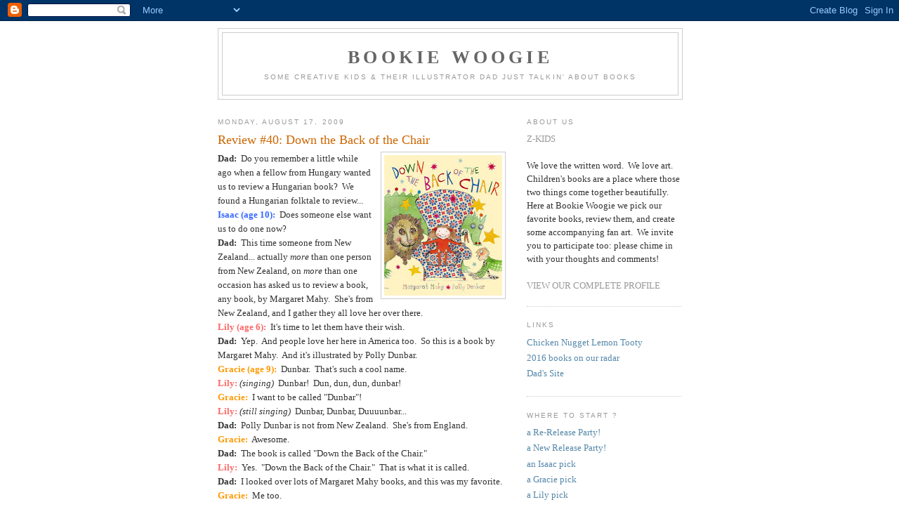

--- FILE ---
content_type: text/html; charset=UTF-8
request_url: http://bookiewoogie.blogspot.com/2009/08/review-40-down-back-of-chair.html
body_size: 23335
content:
<!DOCTYPE html>
<html dir='ltr'>
<head>
<link href='https://www.blogger.com/static/v1/widgets/2944754296-widget_css_bundle.css' rel='stylesheet' type='text/css'/>
<meta content='text/html; charset=UTF-8' http-equiv='Content-Type'/>
<meta content='blogger' name='generator'/>
<link href='http://bookiewoogie.blogspot.com/favicon.ico' rel='icon' type='image/x-icon'/>
<link href='http://bookiewoogie.blogspot.com/2009/08/review-40-down-back-of-chair.html' rel='canonical'/>
<link rel="alternate" type="application/atom+xml" title="Bookie Woogie - Atom" href="http://bookiewoogie.blogspot.com/feeds/posts/default" />
<link rel="alternate" type="application/rss+xml" title="Bookie Woogie - RSS" href="http://bookiewoogie.blogspot.com/feeds/posts/default?alt=rss" />
<link rel="service.post" type="application/atom+xml" title="Bookie Woogie - Atom" href="https://www.blogger.com/feeds/2376995194339975010/posts/default" />

<link rel="alternate" type="application/atom+xml" title="Bookie Woogie - Atom" href="http://bookiewoogie.blogspot.com/feeds/4331050078786865630/comments/default" />
<!--Can't find substitution for tag [blog.ieCssRetrofitLinks]-->
<link href='https://blogger.googleusercontent.com/img/b/R29vZ2xl/AVvXsEhsjkebPBLiwom8mdi8_y1W7LGdcyjLZvIi6NzAkdRFO6xgj_RJny_lcexYOrrpGAplJ3gK5b62Z_1szYaTM1W2tveH1q1fs65fsEh4V79ZAGJkVGGY2ElUgH10ddDo8f8kBVdcE7cZm-Fc/s200/Chair.jpg' rel='image_src'/>
<meta content='http://bookiewoogie.blogspot.com/2009/08/review-40-down-back-of-chair.html' property='og:url'/>
<meta content='Review #40: Down the Back of the Chair' property='og:title'/>
<meta content='Dad:   Do you remember a little while ago when a fellow from Hungary wanted us to review a Hungarian book?  We found a Hungarian folktale to...' property='og:description'/>
<meta content='https://blogger.googleusercontent.com/img/b/R29vZ2xl/AVvXsEhsjkebPBLiwom8mdi8_y1W7LGdcyjLZvIi6NzAkdRFO6xgj_RJny_lcexYOrrpGAplJ3gK5b62Z_1szYaTM1W2tveH1q1fs65fsEh4V79ZAGJkVGGY2ElUgH10ddDo8f8kBVdcE7cZm-Fc/w1200-h630-p-k-no-nu/Chair.jpg' property='og:image'/>
<title>Bookie Woogie: Review #40: Down the Back of the Chair</title>
<style id='page-skin-1' type='text/css'><!--
/*
-----------------------------------------------
Blogger Template Style
Name:     Minima
Date:     26 Feb 2004
Updated by: Blogger Team
----------------------------------------------- */
/* Use this with templates/template-twocol.html */
body {
background:#ffffff;
margin:0;
color:#333333;
font:x-small Georgia Serif;
font-size/* */:/**/small;
font-size: /**/small;
text-align: center;
}
a:link {
color:#5588aa;
text-decoration:none;
}
a:visited {
color:#999999;
text-decoration:none;
}
a:hover {
color:#cc6600;
text-decoration:underline;
}
a img {
border-width:0;
}
/* Header
-----------------------------------------------
*/
#header-wrapper {
width:660px;
margin:0 auto 10px;
border:1px solid #cccccc;
}
#header-inner {
background-position: center;
margin-left: auto;
margin-right: auto;
}
#header {
margin: 5px;
border: 1px solid #cccccc;
text-align: center;
color:#666666;
}
#header h1 {
margin:5px 5px 0;
padding:15px 20px .25em;
line-height:1.2em;
text-transform:uppercase;
letter-spacing:.2em;
font: normal bold 200% Georgia, Serif;
}
#header a {
color:#666666;
text-decoration:none;
}
#header a:hover {
color:#666666;
}
#header .description {
margin:0 5px 5px;
padding:0 20px 15px;
max-width:700px;
text-transform:uppercase;
letter-spacing:.2em;
line-height: 1.4em;
font: normal normal 78% 'Trebuchet MS', Trebuchet, Arial, Verdana, Sans-serif;
color: #999999;
}
#header img {
margin-left: auto;
margin-right: auto;
}
/* Outer-Wrapper
----------------------------------------------- */
#outer-wrapper {
width: 660px;
margin:0 auto;
padding:10px;
text-align:left;
font: normal normal 100% Georgia, Serif;
}
#main-wrapper {
width: 410px;
float: left;
word-wrap: break-word; /* fix for long text breaking sidebar float in IE */
overflow: hidden;     /* fix for long non-text content breaking IE sidebar float */
}
#sidebar-wrapper {
width: 220px;
float: right;
word-wrap: break-word; /* fix for long text breaking sidebar float in IE */
overflow: hidden;      /* fix for long non-text content breaking IE sidebar float */
}
/* Headings
----------------------------------------------- */
h2 {
margin:1.5em 0 .75em;
font:normal normal 78% 'Trebuchet MS',Trebuchet,Arial,Verdana,Sans-serif;
line-height: 1.4em;
text-transform:uppercase;
letter-spacing:.2em;
color:#999999;
}
/* Posts
-----------------------------------------------
*/
h2.date-header {
margin:1.5em 0 .5em;
}
.post {
margin:.5em 0 1.5em;
border-bottom:1px dotted #cccccc;
padding-bottom:1.5em;
}
.post h3 {
margin:.25em 0 0;
padding:0 0 4px;
font-size:140%;
font-weight:normal;
line-height:1.4em;
color:#cc6600;
}
.post h3 a, .post h3 a:visited, .post h3 strong {
display:block;
text-decoration:none;
color:#cc6600;
font-weight:normal;
}
.post h3 strong, .post h3 a:hover {
color:#333333;
}
.post-body {
margin:0 0 .75em;
line-height:1.6em;
}
.post-body blockquote {
line-height:1.3em;
}
.post-footer {
margin: .75em 0;
color:#999999;
text-transform:uppercase;
letter-spacing:.1em;
font: normal normal 78% 'Trebuchet MS', Trebuchet, Arial, Verdana, Sans-serif;
line-height: 1.4em;
}
.comment-link {
margin-left:.6em;
}
.post img, table.tr-caption-container {
padding:4px;
border:1px solid #cccccc;
}
.tr-caption-container img {
border: none;
padding: 0;
}
.post blockquote {
margin:1em 20px;
}
.post blockquote p {
margin:.75em 0;
}
/* Comments
----------------------------------------------- */
#comments h4 {
margin:1em 0;
font-weight: bold;
line-height: 1.4em;
text-transform:uppercase;
letter-spacing:.2em;
color: #999999;
}
#comments-block {
margin:1em 0 1.5em;
line-height:1.6em;
}
#comments-block .comment-author {
margin:.5em 0;
}
#comments-block .comment-body {
margin:.25em 0 0;
}
#comments-block .comment-footer {
margin:-.25em 0 2em;
line-height: 1.4em;
text-transform:uppercase;
letter-spacing:.1em;
}
#comments-block .comment-body p {
margin:0 0 .75em;
}
.deleted-comment {
font-style:italic;
color:gray;
}
#blog-pager-newer-link {
float: left;
}
#blog-pager-older-link {
float: right;
}
#blog-pager {
text-align: center;
}
.feed-links {
clear: both;
line-height: 2.5em;
}
/* Sidebar Content
----------------------------------------------- */
.sidebar {
color: #666666;
line-height: 1.5em;
}
.sidebar ul {
list-style:none;
margin:0 0 0;
padding:0 0 0;
}
.sidebar li {
margin:0;
padding-top:0;
padding-right:0;
padding-bottom:.25em;
padding-left:15px;
text-indent:-15px;
line-height:1.5em;
}
.sidebar .widget, .main .widget {
border-bottom:1px dotted #cccccc;
margin:0 0 1.5em;
padding:0 0 1.5em;
}
.main .Blog {
border-bottom-width: 0;
}
/* Profile
----------------------------------------------- */
.profile-img {
float: left;
margin-top: 0;
margin-right: 5px;
margin-bottom: 5px;
margin-left: 0;
padding: 4px;
border: 1px solid #cccccc;
}
.profile-data {
margin:0;
text-transform:uppercase;
letter-spacing:.1em;
font: normal normal 78% 'Trebuchet MS', Trebuchet, Arial, Verdana, Sans-serif;
color: #999999;
font-weight: bold;
line-height: 1.6em;
}
.profile-datablock {
margin:.5em 0 .5em;
}
.profile-textblock {
margin: 0.5em 0;
line-height: 1.6em;
}
.profile-link {
font: normal normal 78% 'Trebuchet MS', Trebuchet, Arial, Verdana, Sans-serif;
text-transform: uppercase;
letter-spacing: .1em;
}
/* Footer
----------------------------------------------- */
#footer {
width:660px;
clear:both;
margin:0 auto;
padding-top:15px;
line-height: 1.6em;
text-transform:uppercase;
letter-spacing:.1em;
text-align: center;
}

--></style>
<link href='https://www.blogger.com/dyn-css/authorization.css?targetBlogID=2376995194339975010&amp;zx=cad8ee9a-bbde-4c14-beea-bcf7541de5d6' media='none' onload='if(media!=&#39;all&#39;)media=&#39;all&#39;' rel='stylesheet'/><noscript><link href='https://www.blogger.com/dyn-css/authorization.css?targetBlogID=2376995194339975010&amp;zx=cad8ee9a-bbde-4c14-beea-bcf7541de5d6' rel='stylesheet'/></noscript>
<meta name='google-adsense-platform-account' content='ca-host-pub-1556223355139109'/>
<meta name='google-adsense-platform-domain' content='blogspot.com'/>

</head>
<body>
<div class='navbar section' id='navbar'><div class='widget Navbar' data-version='1' id='Navbar1'><script type="text/javascript">
    function setAttributeOnload(object, attribute, val) {
      if(window.addEventListener) {
        window.addEventListener('load',
          function(){ object[attribute] = val; }, false);
      } else {
        window.attachEvent('onload', function(){ object[attribute] = val; });
      }
    }
  </script>
<div id="navbar-iframe-container"></div>
<script type="text/javascript" src="https://apis.google.com/js/platform.js"></script>
<script type="text/javascript">
      gapi.load("gapi.iframes:gapi.iframes.style.bubble", function() {
        if (gapi.iframes && gapi.iframes.getContext) {
          gapi.iframes.getContext().openChild({
              url: 'https://www.blogger.com/navbar/2376995194339975010?po\x3d4331050078786865630\x26origin\x3dhttp://bookiewoogie.blogspot.com',
              where: document.getElementById("navbar-iframe-container"),
              id: "navbar-iframe"
          });
        }
      });
    </script><script type="text/javascript">
(function() {
var script = document.createElement('script');
script.type = 'text/javascript';
script.src = '//pagead2.googlesyndication.com/pagead/js/google_top_exp.js';
var head = document.getElementsByTagName('head')[0];
if (head) {
head.appendChild(script);
}})();
</script>
</div></div>
<div id='outer-wrapper'><div id='wrap2'>
<!-- skip links for text browsers -->
<span id='skiplinks' style='display:none;'>
<a href='#main'>skip to main </a> |
      <a href='#sidebar'>skip to sidebar</a>
</span>
<div id='header-wrapper'>
<div class='header section' id='header'><div class='widget Header' data-version='1' id='Header1'>
<div id='header-inner'>
<div class='titlewrapper'>
<h1 class='title'>
<a href='http://bookiewoogie.blogspot.com/'>
Bookie Woogie
</a>
</h1>
</div>
<div class='descriptionwrapper'>
<p class='description'><span>some creative kids &amp; their illustrator dad just talkin&#39; about books</span></p>
</div>
</div>
</div></div>
</div>
<div id='content-wrapper'>
<div id='crosscol-wrapper' style='text-align:center'>
<div class='crosscol no-items section' id='crosscol'></div>
</div>
<div id='main-wrapper'>
<div class='main section' id='main'><div class='widget Blog' data-version='1' id='Blog1'>
<div class='blog-posts hfeed'>

          <div class="date-outer">
        
<h2 class='date-header'><span>Monday, August 17, 2009</span></h2>

          <div class="date-posts">
        
<div class='post-outer'>
<div class='post hentry uncustomized-post-template' itemprop='blogPost' itemscope='itemscope' itemtype='http://schema.org/BlogPosting'>
<meta content='https://blogger.googleusercontent.com/img/b/R29vZ2xl/AVvXsEhsjkebPBLiwom8mdi8_y1W7LGdcyjLZvIi6NzAkdRFO6xgj_RJny_lcexYOrrpGAplJ3gK5b62Z_1szYaTM1W2tveH1q1fs65fsEh4V79ZAGJkVGGY2ElUgH10ddDo8f8kBVdcE7cZm-Fc/s200/Chair.jpg' itemprop='image_url'/>
<meta content='2376995194339975010' itemprop='blogId'/>
<meta content='4331050078786865630' itemprop='postId'/>
<a name='4331050078786865630'></a>
<h3 class='post-title entry-title' itemprop='name'>
Review #40: Down the Back of the Chair
</h3>
<div class='post-header'>
<div class='post-header-line-1'></div>
</div>
<div class='post-body entry-content' id='post-body-4331050078786865630' itemprop='description articleBody'>
<a href="https://blogger.googleusercontent.com/img/b/R29vZ2xl/AVvXsEhsjkebPBLiwom8mdi8_y1W7LGdcyjLZvIi6NzAkdRFO6xgj_RJny_lcexYOrrpGAplJ3gK5b62Z_1szYaTM1W2tveH1q1fs65fsEh4V79ZAGJkVGGY2ElUgH10ddDo8f8kBVdcE7cZm-Fc/s1600-h/Chair.jpg" onblur="try {parent.deselectBloggerImageGracefully();} catch(e) {}"><img alt="" border="0" id="BLOGGER_PHOTO_ID_5370791522163659282" src="https://blogger.googleusercontent.com/img/b/R29vZ2xl/AVvXsEhsjkebPBLiwom8mdi8_y1W7LGdcyjLZvIi6NzAkdRFO6xgj_RJny_lcexYOrrpGAplJ3gK5b62Z_1szYaTM1W2tveH1q1fs65fsEh4V79ZAGJkVGGY2ElUgH10ddDo8f8kBVdcE7cZm-Fc/s200/Chair.jpg" style="margin: 0pt 0pt 10px 10px; float: right; cursor: pointer; width: 168px; height: 200px;" /></a><span style="font-weight: bold;">Dad:</span>&nbsp; Do you remember a little while ago when a fellow from Hungary wanted us to review a Hungarian book?&nbsp; We found a Hungarian folktale to review...<br /><span style="font-weight: bold; color: rgb(51, 102, 255);">Isaac (age 10):</span>&nbsp; Does someone else want us to do one now?<br /><span style="font-weight: bold;">Dad:</span>&nbsp; This time someone from New Zealand... actually <span style="font-style: italic;">more</span> than one person from New Zealand, on <span style="font-style: italic;">more</span> than one occasion has asked us to review a book, any book, by Margaret Mahy.&nbsp; She's from New Zealand, and I gather they all love her over there.<br /><span style="font-weight: bold; color: rgb(255, 102, 102);">Lily (age 6):</span>&nbsp; It's time to let them have their wish.<br /><span style="font-weight: bold;">Dad:</span>&nbsp; Yep.&nbsp; And people love her here in America too.&nbsp; So this is a book by Margaret Mahy.&nbsp; And it's illustrated by Polly Dunbar.<br /><span style="font-weight: bold; color: rgb(255, 153, 0);">Gracie (age 9):</span>&nbsp; Dunbar.&nbsp; That's such a cool name.<br /><span style="font-weight: bold; color: rgb(255, 102, 102);">Lily:</span>  <span style="font-style: italic;">(singing)</span>&nbsp; Dunbar!&nbsp; Dun, dun, dun, dunbar!<br /><span style="font-weight: bold; color: rgb(255, 153, 0);">Gracie:</span>&nbsp; I want to be called "Dunbar"!<br /><span style="font-weight: bold; color: rgb(255, 102, 102);">Lily:</span>  <span style="font-style: italic;">(still singing)</span>&nbsp; Dunbar, Dunbar, Duuuunbar...<br /><span style="font-weight: bold;">Dad:</span>&nbsp; Polly Dunbar is not from New Zealand.&nbsp; She's from England.<br /><span style="font-weight: bold; color: rgb(255, 153, 0);">Gracie:</span>&nbsp; Awesome.<br /><span style="font-weight: bold;">Dad:</span>&nbsp; The book is called "Down the Back of the Chair."<br /><span style="font-weight: bold; color: rgb(255, 102, 102);">Lily:</span>&nbsp; Yes.&nbsp; "Down the Back of the Chair."&nbsp; That is what it is called.<br /><span style="font-weight: bold;">Dad:</span>&nbsp; I looked over lots of Margaret Mahy books, and this was my favorite.<br /><span style="font-weight: bold; color: rgb(255, 153, 0);">Gracie:</span>&nbsp; Me too.<br /><span style="font-weight: bold; color: rgb(255, 102, 102);">Lily:</span>  <span style="font-style: italic;">(singing again)</span>&nbsp; Down the back of the chaaaaairrrrrrr.<br /><span style="font-weight: bold;">Dad:</span>&nbsp; So, tell us what the book is about...<br /><span style="font-weight: bold; color: rgb(255, 153, 0);">Gracie:</span>&nbsp; "Down the Back of the Chair" is about a family that is starting to get poor.&nbsp; Just - like - us.<br /><span style="font-weight: bold; color: rgb(255, 102, 102);">Lily:</span>&nbsp; But they were poor because they lost their keys.&nbsp; A bird took them.<br /><span style="font-weight: bold;">Dad:</span>&nbsp; And with no keys, then there's no car... no work... no money.<br /><span style="font-weight: bold; color: rgb(255, 153, 0);">Gracie:</span>&nbsp; Then the little two-year-old tells them to reach down the back of the chair.&nbsp; So they do, and out pops crazy things.<br /><span style="font-weight: bold; color: rgb(51, 102, 255);">Isaac:</span>&nbsp; They keep finding more and more stuff down the back of the chair.&nbsp; Lots of stuff down the chair.&nbsp; Like some fuzzy string and a spider and a purple eel.<br /><span style="font-weight: bold; color: rgb(255, 102, 102);">Lily:</span>&nbsp; That thing that looks like a snake -- that's an eel.<br /><span style="font-weight: bold; color: rgb(51, 102, 255);">Isaac:</span>&nbsp; Eels.&nbsp; That's weird.<br /><span style="font-weight: bold; color: rgb(255, 153, 0);">Gracie:</span>&nbsp; And there is a ring, a lion, a dragon, a clown.&nbsp; And there are elephants with teapots.<br /><span style="font-weight: bold; color: rgb(51, 102, 255);">Isaac:</span>&nbsp; You could get zillions and millions of dollars just by showing off the dragon.<br /><span style="font-weight: bold; color: rgb(255, 153, 0);">Gracie:</span>&nbsp; And a bandicoot.&nbsp; What's a bandicoot?&nbsp; He's cute.<br /><span style="font-weight: bold; color: rgb(51, 102, 255);">Isaac:</span>&nbsp; The bandicoot is awesomeness.<br /><span style="font-weight: bold; color: rgb(255, 153, 0);">Gracie:</span>&nbsp; And there was a twin!&nbsp; The baby's twin was down the chair!<br /><span style="font-weight: bold; color: rgb(51, 102, 255);">Isaac:</span>&nbsp; The twinless twin became a twinfull twin.&nbsp; And the twinfull twins ate an icecream cake.<br /><span style="font-weight: bold; color: rgb(255, 153, 0);">Gracie:</span>&nbsp; He's happy because he has his long lost twin.<br /><span style="font-weight: bold; color: rgb(255, 102, 102);">Lily:</span>&nbsp; The babies get everything.<br /><span style="font-weight: bold; color: rgb(255, 153, 0);">Gracie:</span>&nbsp; Like, they get the icecream sundae.<br /><span style="font-weight: bold; color: rgb(255, 102, 102);">Lily:</span>&nbsp; They even got the diamond ring.<br /><span style="font-weight: bold; color: rgb(51, 102, 255);">Isaac:</span>&nbsp; We gotta get a chair like that.<br /><span style="font-weight: bold; color: rgb(255, 102, 102);">Lily:</span>&nbsp; I wish I ate that sundae with the babies.<br /><span style="font-weight: bold; color: rgb(255, 153, 0);">Gracie:</span>&nbsp; Then they find Uncle Bill's will.&nbsp; A will is a thingie that says where someone's money goes.<br /><span style="font-weight: bold; color: rgb(51, 102, 255);">Isaac:</span>&nbsp; Where there's a will, there's a way.<br /><span style="font-weight: bold; color: rgb(255, 153, 0);">Gracie:</span>&nbsp; They also find money.&nbsp; Then they are all so rich -- so, so rich.<br /><span style="font-weight: bold; color: rgb(51, 102, 255);">Isaac:</span>&nbsp; And their house exploded.<br /><span style="font-weight: bold; color: rgb(255, 153, 0);">Gracie:</span>&nbsp; They got so much stuff, their house exploded!&nbsp; And when they said, "Who needs car keys?  Now we could just call a taxi" --then a taxi pops out of the chair!<br /><span style="font-weight: bold; color: rgb(51, 102, 255);">Isaac:</span>&nbsp; I want that chair.<br /><span style="font-weight: bold; color: rgb(255, 153, 0);">Gracie:</span>&nbsp; It's possible to live down there.&nbsp; The baby did it.<br /><span style="font-weight: bold;">Dad:</span>&nbsp; What do you think the baby and the dragon and the lion were doing down there all day?<br /><span style="font-weight: bold; color: rgb(51, 102, 255);">Isaac:</span>&nbsp; Boogie-ing.<br /><span style="font-weight: bold; color: rgb(255, 153, 0);">Gracie:</span>&nbsp; Having tea with the elephants.<br /><span style="font-weight: bold; color: rgb(51, 102, 255);">Isaac:</span>&nbsp; That was a very cramped chair.<br /><span style="font-weight: bold; color: rgb(255, 102, 102);">Lily:</span>&nbsp; It was a magical chair.<br /><span style="font-weight: bold; color: rgb(255, 153, 0);">Gracie:</span>&nbsp; I think everyone fit because they magically shrunk tiny as ants.<br /><span style="font-weight: bold; color: rgb(51, 102, 255);">Isaac:</span>&nbsp; I think the animals never ate all those years, so they got skinnier and skinnier until they were as skinny as paper.<br /><span style="font-weight: bold;">Dad:</span>&nbsp; So if the chair was magical, does that mean it wouldn't work with our chair?<br /><span style="font-weight: bold; color: rgb(255, 102, 102);">Lily:</span>&nbsp; Nope.&nbsp; We would have to look for <span style="font-style: italic;">that</span> chair.<br /><span style="font-weight: bold;">Dad:</span>&nbsp; What things do you find in our cushions?<br /><span style="font-weight: bold; color: rgb(255, 153, 0);">Gracie:</span>&nbsp; Pencils.<br /><span style="font-weight: bold; color: rgb(51, 102, 255);">Isaac:</span>&nbsp; I found two quarters and a penny.<br /><span style="font-weight: bold; color: rgb(255, 153, 0);">Gracie:</span>&nbsp; Putting all the money together that I've found in the back of our chair, I probably found two dollars and three cents.&nbsp; In change.<br /><span style="font-weight: bold;">Dad:</span>&nbsp; We need to find a better chair.<br /><span style="font-weight: bold; color: rgb(255, 153, 0);">Gracie:</span>&nbsp; We need to find the will of Daddy Warbucks.<br /><span style="font-weight: bold; color: rgb(51, 102, 255);">Isaac:</span>&nbsp; Why didn't they just pull the whole seat cushion off?<br /><span style="font-weight: bold;">Dad:</span>&nbsp; You mean instead of reaching behind it over and over?<br /><span style="font-weight: bold; color: rgb(51, 102, 255);">Isaac:</span>&nbsp; That would be so much easier.<br /><span style="font-weight: bold;">Dad:</span>&nbsp; Alright everyone...&nbsp; what is this called: "...<span style="font-weight:bold;">ch</span>allenging <span style="font-weight:bold;">ch</span>air, <span style="font-weight:bold;">ch</span>ampion <span style="font-weight:bold;">ch</span>air, <span style="font-weight:bold;">ch</span>eerful <span style="font-weight:bold;">ch</span>air..."<br /><span style="font-weight: bold; color: rgb(255, 102, 102);">Lily:</span>&nbsp; Chiming.<br /><span style="font-weight: bold;">Dad:</span>&nbsp; Chiming?&nbsp; Is that when you're rhyming with a "ch"?<br /><span style="font-weight: bold; color: rgb(255, 153, 0);">Gracie:</span>&nbsp; It's called alliteration.<br /><span style="font-weight: bold;">Dad:</span>&nbsp; We also saw some internal rhymes.&nbsp; Okay, you tell me if this is internal rhyming or alliteration...<br /><span style="font-weight: bold; color: rgb(51, 102, 255);">Isaac:</span>&nbsp; Oh great.<br /><span style="font-weight: bold;">Dad:</span>&nbsp; "A skink, a skunk, a skate, a ski."<br /><span style="font-weight: bold; color: rgb(51, 102, 255);">Isaac:</span>&nbsp; Alliteration.<br /><span style="font-weight: bold;">Dad:</span>&nbsp; Right.&nbsp; How about, "There's pleasure and treasure."<br /><span style="font-weight: bold; color: rgb(255, 153, 0);">Gracie:</span>&nbsp; Rhyming.<br /><span style="font-weight: bold;">Dad:</span>&nbsp; But what about, "There's pleasure, treasure, toys, and trash."<br /><span style="font-weight: bold; color: rgb(255, 102, 102);">Lily:</span>&nbsp; Alliteration <span style="font-style: italic;">and</span> rhyming.<br /><span style="font-weight: bold;">Dad:</span>&nbsp; What about the pictures in this book?<br /><span style="font-weight: bold; color: rgb(51, 102, 255);">Isaac:</span>&nbsp; The spider has a lot of boots.<br /><span style="font-weight: bold; color: rgb(255, 153, 0);">Gracie:</span>&nbsp; The pictures are cute.<br /><span style="font-weight: bold; color: rgb(51, 102, 255);">Isaac:</span>&nbsp; The pictures look like cut paper, but they are actually drawings.<br /><span style="font-weight: bold;">Dad:</span>&nbsp; I think the illustrator drew all the parts separately, cut them out, and then glued them all down into one picture.<br /><span style="font-weight: bold; color: rgb(255, 153, 0);">Gracie:</span>&nbsp; They're cool.<br /><span style="font-weight: bold;">Dad:</span>&nbsp; So what did you think of Margaret Mahy?<br /><span style="font-weight: bold; color: rgb(255, 153, 0);">Gracie:</span>&nbsp; Margaret Mahy's marvelous.<br /><span style="font-weight: bold;">Dad:</span>&nbsp; Ahhh, <span style="font-style:italic;">there's</span> some alliteration.<br /><span style="font-weight: bold; color: rgb(51, 102, 255);">Isaac:</span>&nbsp; Magnificent.<br /><span style="font-weight: bold;">Dad:</span>&nbsp; How about Polly Dunbar?<br /><span style="font-weight: bold; color: rgb(255, 153, 0);">Gracie:</span>&nbsp; Polly's perfect.<br /><span style="font-weight: bold;">Dad:</span>&nbsp; How about Dunbar?<br /><span style="font-weight: bold; color: rgb(255, 153, 0);">Gracie:</span>&nbsp; Dunbar...&nbsp; Dunbar...&nbsp; Dunbar is an awesome name!<br /><span style="font-weight: bold; color: rgb(255, 102, 102);">Lily:</span>&nbsp; Delightful Dunbar.<br /><span style="font-weight: bold; color: rgb(255, 153, 0);">Gracie:</span>&nbsp; That could be the name of a candybar.<br /><br /><br /><div style="text-align: center;"><a href="https://blogger.googleusercontent.com/img/b/R29vZ2xl/AVvXsEjMYCG03Ba0fiyPzpW2O49c_6-ugMXFiapaU9mYa3kFTIfNm3On89Er-jS4lytgickYJp5Efc7Y0pamkh25I8Wf-6oImCsMX79L3lyMJo0JA5Aur6n40VZ8hx_FYlMFNaIz1seu5NfbYDwV/s1600-h/IsaacChair.gif" onblur="try {parent.deselectBloggerImageGracefully();} catch(e) {}"><img alt="" border="0" id="BLOGGER_PHOTO_ID_5370589174924999602" src="https://blogger.googleusercontent.com/img/b/R29vZ2xl/AVvXsEjMYCG03Ba0fiyPzpW2O49c_6-ugMXFiapaU9mYa3kFTIfNm3On89Er-jS4lytgickYJp5Efc7Y0pamkh25I8Wf-6oImCsMX79L3lyMJo0JA5Aur6n40VZ8hx_FYlMFNaIz1seu5NfbYDwV/s320/IsaacChair.gif" style="margin: 0px auto 10px; display: block; text-align: center; cursor: pointer; width: 307px; height: 320px;" /></a><span style="font-style: italic;"><span style="font-weight: bold;">Dogs and drums and bubble gum</span>, by Isaac<br /></span></div><br /><div style="text-align: center;"><a href="https://blogger.googleusercontent.com/img/b/R29vZ2xl/AVvXsEgNLi7G6wS_rBlfjTWeAF1cbXkvfrKJKbLK1DcE6qsSZ-9Fc8XbNAIKKaN8C4XrRKkUp7UgAdzvw6xo1amk36fq0Y_tjCWdCYe_J9ZLxSoFTq7C1AhjMLWu3-5CndBNGrfmNWl0ZUCKKNqE/s1600-h/LilyChair.gif" onblur="try {parent.deselectBloggerImageGracefully();} catch(e) {}"><img alt="" border="0" id="BLOGGER_PHOTO_ID_5370589180078566050" src="https://blogger.googleusercontent.com/img/b/R29vZ2xl/AVvXsEgNLi7G6wS_rBlfjTWeAF1cbXkvfrKJKbLK1DcE6qsSZ-9Fc8XbNAIKKaN8C4XrRKkUp7UgAdzvw6xo1amk36fq0Y_tjCWdCYe_J9ZLxSoFTq7C1AhjMLWu3-5CndBNGrfmNWl0ZUCKKNqE/s320/LilyChair.gif" style="margin: 0px auto 10px; display: block; text-align: center; cursor: pointer; width: 320px; height: 291px;" /></a><span style="font-style: italic;"><span style="font-weight: bold;">the twins find some cash</span>, by Lily<br /><br /></span><a href="https://blogger.googleusercontent.com/img/b/R29vZ2xl/AVvXsEilP5dLotu02O7fr2N8lwY3uxRU6cMpmPhgGTTHN3xPs2FDX1WNqEh7VLvD2NSq_Jg7DXV4K3QxWFKWhbuN2LSQ8xUYF9YWvfxQoeSdcnx5jw6iyH2kFL5p7KJG8j2offnTNytMqmVn02uw/s1600-h/GraceChair.gif" onblur="try {parent.deselectBloggerImageGracefully();} catch(e) {}"><img alt="" border="0" id="BLOGGER_PHOTO_ID_5370589602585340434" src="https://blogger.googleusercontent.com/img/b/R29vZ2xl/AVvXsEilP5dLotu02O7fr2N8lwY3uxRU6cMpmPhgGTTHN3xPs2FDX1WNqEh7VLvD2NSq_Jg7DXV4K3QxWFKWhbuN2LSQ8xUYF9YWvfxQoeSdcnx5jw6iyH2kFL5p7KJG8j2offnTNytMqmVn02uw/s400/GraceChair.gif" style="margin: 0px auto 10px; display: block; text-align: center; cursor: pointer; width: 290px; height: 400px;" /></a><span style="font-style: italic;"><span style="font-weight: bold;">the chair</span>, by Gracie</span><br /><div style="text-align: left;"><br /><br />Author: <a href="http://en.wikipedia.org/wiki/Margaret_Mahy" target="_blank">Margaret Mahy</a><br />Illustrator: <a href="http://www.pollydunbar.com/" target="_blank">Polly Dunbar</a><br />Published, 2006: <a href="http://www.houghtonmifflinbooks.com/catalog/titledetail.cfm?titleNumber=100489" target="_blank">Clarion Books</a><br />Like it?&nbsp; <a href="http://www.amazon.com/gp/product/0618693955?ie=UTF8&amp;tag=bookwoog-20&amp;linkCode=as2&amp;camp=1789&amp;creative=390957&amp;creativeASIN=0618693955" target="_blank">Find it</a><img alt="" border="0" height="1" src="http://www.assoc-amazon.com/e/ir?t=bookwoog-20&amp;l=as2&amp;o=1&amp;a=0618693955" style="border: medium none  ! important; margin: 0px ! important;" width="1" /><br /><br /><br /></div></div>
<div style='clear: both;'></div>
</div>
<div class='post-footer'>
<div class='post-footer-line post-footer-line-1'>
<span class='post-author vcard'>
Posted by
<span class='fn' itemprop='author' itemscope='itemscope' itemtype='http://schema.org/Person'>
<meta content='https://www.blogger.com/profile/10626951769574291044' itemprop='url'/>
<a class='g-profile' href='https://www.blogger.com/profile/10626951769574291044' rel='author' title='author profile'>
<span itemprop='name'>Z-Kids</span>
</a>
</span>
</span>
<span class='post-timestamp'>
at
<meta content='http://bookiewoogie.blogspot.com/2009/08/review-40-down-back-of-chair.html' itemprop='url'/>
<a class='timestamp-link' href='http://bookiewoogie.blogspot.com/2009/08/review-40-down-back-of-chair.html' rel='bookmark' title='permanent link'><abbr class='published' itemprop='datePublished' title='2009-08-17T08:00:00-04:00'>8:00&#8239;AM</abbr></a>
</span>
<span class='post-comment-link'>
</span>
<span class='post-icons'>
<span class='item-control blog-admin pid-1454244087'>
<a href='https://www.blogger.com/post-edit.g?blogID=2376995194339975010&postID=4331050078786865630&from=pencil' title='Edit Post'>
<img alt='' class='icon-action' height='18' src='https://resources.blogblog.com/img/icon18_edit_allbkg.gif' width='18'/>
</a>
</span>
</span>
<div class='post-share-buttons goog-inline-block'>
</div>
</div>
<div class='post-footer-line post-footer-line-2'>
<span class='post-labels'>
Labels:
<a href='http://bookiewoogie.blogspot.com/search/label/Clarion%20Books' rel='tag'>Clarion Books</a>,
<a href='http://bookiewoogie.blogspot.com/search/label/from%20the%20Local%20Library' rel='tag'>from the Local Library</a>,
<a href='http://bookiewoogie.blogspot.com/search/label/Margaret%20Mahy' rel='tag'>Margaret Mahy</a>,
<a href='http://bookiewoogie.blogspot.com/search/label/New%20Zealanders%20Pick' rel='tag'>New Zealanders Pick</a>,
<a href='http://bookiewoogie.blogspot.com/search/label/Polly%20Dunbar' rel='tag'>Polly Dunbar</a>
</span>
</div>
<div class='post-footer-line post-footer-line-3'>
<span class='post-location'>
</span>
</div>
</div>
</div>
<div class='comments' id='comments'>
<a name='comments'></a>
<h4>8 comments:</h4>
<div id='Blog1_comments-block-wrapper'>
<dl class='avatar-comment-indent' id='comments-block'>
<dt class='comment-author ' id='c502789881115144557'>
<a name='c502789881115144557'></a>
<div class="avatar-image-container vcard"><span dir="ltr"><a href="https://www.blogger.com/profile/15318127687106073617" target="" rel="nofollow" onclick="" class="avatar-hovercard" id="av-502789881115144557-15318127687106073617"><img src="https://resources.blogblog.com/img/blank.gif" width="35" height="35" class="delayLoad" style="display: none;" longdesc="//blogger.googleusercontent.com/img/b/R29vZ2xl/AVvXsEgu6Y64JL_5fQo85aZRweC_gGuk1rp-WmkUunl9o-zVX1m5ReugpsFpjxwuhxq71xe216v5m98eXhyWhS4JGQHwd5GroRVfEphUpVtmQM5l8FRP6yP7HwXtdA-1nUBp3Q/s45-c/*" alt="" title="Heidi Noel">

<noscript><img src="//blogger.googleusercontent.com/img/b/R29vZ2xl/AVvXsEgu6Y64JL_5fQo85aZRweC_gGuk1rp-WmkUunl9o-zVX1m5ReugpsFpjxwuhxq71xe216v5m98eXhyWhS4JGQHwd5GroRVfEphUpVtmQM5l8FRP6yP7HwXtdA-1nUBp3Q/s45-c/*" width="35" height="35" class="photo" alt=""></noscript></a></span></div>
<a href='https://www.blogger.com/profile/15318127687106073617' rel='nofollow'>Heidi Noel</a>
said...
</dt>
<dd class='comment-body' id='Blog1_cmt-502789881115144557'>
<p>
&quot;Where there&#39;s a will, there&#39;s a way.&quot;  Very fun review. My children and I are grateful you put the effort into these each week.  We haven&#39;t read a book you have reviewed that we didn&#39;t enjoy.
</p>
</dd>
<dd class='comment-footer'>
<span class='comment-timestamp'>
<a href='http://bookiewoogie.blogspot.com/2009/08/review-40-down-back-of-chair.html?showComment=1250528421674#c502789881115144557' title='comment permalink'>
8/17/09, 1:00&#8239;PM
</a>
<span class='item-control blog-admin pid-275378764'>
<a class='comment-delete' href='https://www.blogger.com/comment/delete/2376995194339975010/502789881115144557' title='Delete Comment'>
<img src='https://resources.blogblog.com/img/icon_delete13.gif'/>
</a>
</span>
</span>
</dd>
<dt class='comment-author ' id='c7033865261268160136'>
<a name='c7033865261268160136'></a>
<div class="avatar-image-container vcard"><span dir="ltr"><a href="https://www.blogger.com/profile/01090240901567973197" target="" rel="nofollow" onclick="" class="avatar-hovercard" id="av-7033865261268160136-01090240901567973197"><img src="https://resources.blogblog.com/img/blank.gif" width="35" height="35" class="delayLoad" style="display: none;" longdesc="//blogger.googleusercontent.com/img/b/R29vZ2xl/AVvXsEgLXsTeuCeZ2kQTR8IZP7gTtgcZaTVb_ZC-aWLMifsvi-KzEpqbcmL4mYLV4HcGmuIENfJqeoBWtcQe0wvwq5bw-shvmSQL29OSwBTWfEnsJNPTbl9KpyUQB-EBJlufpg/s45-c/100_0315.jpg" alt="" title="pambelina">

<noscript><img src="//blogger.googleusercontent.com/img/b/R29vZ2xl/AVvXsEgLXsTeuCeZ2kQTR8IZP7gTtgcZaTVb_ZC-aWLMifsvi-KzEpqbcmL4mYLV4HcGmuIENfJqeoBWtcQe0wvwq5bw-shvmSQL29OSwBTWfEnsJNPTbl9KpyUQB-EBJlufpg/s45-c/100_0315.jpg" width="35" height="35" class="photo" alt=""></noscript></a></span></div>
<a href='https://www.blogger.com/profile/01090240901567973197' rel='nofollow'>pambelina</a>
said...
</dt>
<dd class='comment-body' id='Blog1_cmt-7033865261268160136'>
<p>
(That&#39;s my big sister&#39;s comment above).<br /><br />My baby boy enjoys the books you review too.  Could you do a book with lots of animal sounds sometime?
</p>
</dd>
<dd class='comment-footer'>
<span class='comment-timestamp'>
<a href='http://bookiewoogie.blogspot.com/2009/08/review-40-down-back-of-chair.html?showComment=1250536876845#c7033865261268160136' title='comment permalink'>
8/17/09, 3:21&#8239;PM
</a>
<span class='item-control blog-admin pid-1935337449'>
<a class='comment-delete' href='https://www.blogger.com/comment/delete/2376995194339975010/7033865261268160136' title='Delete Comment'>
<img src='https://resources.blogblog.com/img/icon_delete13.gif'/>
</a>
</span>
</span>
</dd>
<dt class='comment-author ' id='c4005061650817968403'>
<a name='c4005061650817968403'></a>
<div class="avatar-image-container avatar-stock"><span dir="ltr"><a href="https://www.blogger.com/profile/05691208021622155317" target="" rel="nofollow" onclick="" class="avatar-hovercard" id="av-4005061650817968403-05691208021622155317"><img src="//www.blogger.com/img/blogger_logo_round_35.png" width="35" height="35" alt="" title="ElizT">

</a></span></div>
<a href='https://www.blogger.com/profile/05691208021622155317' rel='nofollow'>ElizT</a>
said...
</dt>
<dd class='comment-body' id='Blog1_cmt-4005061650817968403'>
<p>
Very satisfying, with great pictures.  Did that spider glider find Gracie down the back of the chair?
</p>
</dd>
<dd class='comment-footer'>
<span class='comment-timestamp'>
<a href='http://bookiewoogie.blogspot.com/2009/08/review-40-down-back-of-chair.html?showComment=1250542808488#c4005061650817968403' title='comment permalink'>
8/17/09, 5:00&#8239;PM
</a>
<span class='item-control blog-admin pid-1486830876'>
<a class='comment-delete' href='https://www.blogger.com/comment/delete/2376995194339975010/4005061650817968403' title='Delete Comment'>
<img src='https://resources.blogblog.com/img/icon_delete13.gif'/>
</a>
</span>
</span>
</dd>
<dt class='comment-author ' id='c4531518503459798255'>
<a name='c4531518503459798255'></a>
<div class="avatar-image-container vcard"><span dir="ltr"><a href="https://www.blogger.com/profile/14756261329114273789" target="" rel="nofollow" onclick="" class="avatar-hovercard" id="av-4531518503459798255-14756261329114273789"><img src="https://resources.blogblog.com/img/blank.gif" width="35" height="35" class="delayLoad" style="display: none;" longdesc="//blogger.googleusercontent.com/img/b/R29vZ2xl/AVvXsEg_SM37EEYwUKv4Nb2uvHu8Bjg0szUJCq9vCQZWqSRmZ_jNt0KGYgoJW6WoWASMthoqHYzXejMLCvaWvzuouhqm8fhAAnSZJxCWtEPR2q4sIPOYVzaCmr0Uy-enB9up1w/s45-c/IMG_1722_bw_s.jpg" alt="" title="Shelley">

<noscript><img src="//blogger.googleusercontent.com/img/b/R29vZ2xl/AVvXsEg_SM37EEYwUKv4Nb2uvHu8Bjg0szUJCq9vCQZWqSRmZ_jNt0KGYgoJW6WoWASMthoqHYzXejMLCvaWvzuouhqm8fhAAnSZJxCWtEPR2q4sIPOYVzaCmr0Uy-enB9up1w/s45-c/IMG_1722_bw_s.jpg" width="35" height="35" class="photo" alt=""></noscript></a></span></div>
<a href='https://www.blogger.com/profile/14756261329114273789' rel='nofollow'>Shelley</a>
said...
</dt>
<dd class='comment-body' id='Blog1_cmt-4531518503459798255'>
<p>
Fabulous illustrations from the kiddos! I&#39;ll have to look for this book.
</p>
</dd>
<dd class='comment-footer'>
<span class='comment-timestamp'>
<a href='http://bookiewoogie.blogspot.com/2009/08/review-40-down-back-of-chair.html?showComment=1250558235252#c4531518503459798255' title='comment permalink'>
8/17/09, 9:17&#8239;PM
</a>
<span class='item-control blog-admin pid-1631458742'>
<a class='comment-delete' href='https://www.blogger.com/comment/delete/2376995194339975010/4531518503459798255' title='Delete Comment'>
<img src='https://resources.blogblog.com/img/icon_delete13.gif'/>
</a>
</span>
</span>
</dd>
<dt class='comment-author ' id='c411398976100569235'>
<a name='c411398976100569235'></a>
<div class="avatar-image-container vcard"><span dir="ltr"><a href="https://www.blogger.com/profile/17591693076239221083" target="" rel="nofollow" onclick="" class="avatar-hovercard" id="av-411398976100569235-17591693076239221083"><img src="https://resources.blogblog.com/img/blank.gif" width="35" height="35" class="delayLoad" style="display: none;" longdesc="//blogger.googleusercontent.com/img/b/R29vZ2xl/AVvXsEiDThUITlCcaOYorGWS_P5YR3GRhU2mUy3Eg7a0oHgSCcT53UHMQFSzl7snGj3OmWOqxAKiKmxnKaK9Q7qOZiuZn9oLiCTkOrNC2Hz81jdrEuu9rKtwPfqhPaBK6yae6Us/s45-c/foto+%2840%29.JPG" alt="" title="marina">

<noscript><img src="//blogger.googleusercontent.com/img/b/R29vZ2xl/AVvXsEiDThUITlCcaOYorGWS_P5YR3GRhU2mUy3Eg7a0oHgSCcT53UHMQFSzl7snGj3OmWOqxAKiKmxnKaK9Q7qOZiuZn9oLiCTkOrNC2Hz81jdrEuu9rKtwPfqhPaBK6yae6Us/s45-c/foto+%2840%29.JPG" width="35" height="35" class="photo" alt=""></noscript></a></span></div>
<a href='https://www.blogger.com/profile/17591693076239221083' rel='nofollow'>marina</a>
said...
</dt>
<dd class='comment-body' id='Blog1_cmt-411398976100569235'>
<p>
Wonderful blogs!Bravi!!:)
</p>
</dd>
<dd class='comment-footer'>
<span class='comment-timestamp'>
<a href='http://bookiewoogie.blogspot.com/2009/08/review-40-down-back-of-chair.html?showComment=1250613746870#c411398976100569235' title='comment permalink'>
8/18/09, 12:42&#8239;PM
</a>
<span class='item-control blog-admin pid-1849555905'>
<a class='comment-delete' href='https://www.blogger.com/comment/delete/2376995194339975010/411398976100569235' title='Delete Comment'>
<img src='https://resources.blogblog.com/img/icon_delete13.gif'/>
</a>
</span>
</span>
</dd>
<dt class='comment-author ' id='c1345018051963200896'>
<a name='c1345018051963200896'></a>
<div class="avatar-image-container vcard"><span dir="ltr"><a href="https://www.blogger.com/profile/14097199417023865939" target="" rel="nofollow" onclick="" class="avatar-hovercard" id="av-1345018051963200896-14097199417023865939"><img src="https://resources.blogblog.com/img/blank.gif" width="35" height="35" class="delayLoad" style="display: none;" longdesc="//blogger.googleusercontent.com/img/b/R29vZ2xl/AVvXsEi10CbYHE1_S-3M1zTs_XtfQzMNHFP3BmV5M2WueyWksLpumDabChV85Fmtef6_bIobKjeiriBa5T6oH59HmKmrYVHXE2VVgkIYGpaClS4xZcF_E-g7dJdz7wN60TZHvoY/s45-c/DSCN0662.JPG" alt="" title="Three Turtles and Their Pet Librarian">

<noscript><img src="//blogger.googleusercontent.com/img/b/R29vZ2xl/AVvXsEi10CbYHE1_S-3M1zTs_XtfQzMNHFP3BmV5M2WueyWksLpumDabChV85Fmtef6_bIobKjeiriBa5T6oH59HmKmrYVHXE2VVgkIYGpaClS4xZcF_E-g7dJdz7wN60TZHvoY/s45-c/DSCN0662.JPG" width="35" height="35" class="photo" alt=""></noscript></a></span></div>
<a href='https://www.blogger.com/profile/14097199417023865939' rel='nofollow'>Three Turtles and Their Pet Librarian</a>
said...
</dt>
<dd class='comment-body' id='Blog1_cmt-1345018051963200896'>
<p>
This is my favorite book by Mahy too!<br /><br />- Freaky
</p>
</dd>
<dd class='comment-footer'>
<span class='comment-timestamp'>
<a href='http://bookiewoogie.blogspot.com/2009/08/review-40-down-back-of-chair.html?showComment=1250803771919#c1345018051963200896' title='comment permalink'>
8/20/09, 5:29&#8239;PM
</a>
<span class='item-control blog-admin pid-506992695'>
<a class='comment-delete' href='https://www.blogger.com/comment/delete/2376995194339975010/1345018051963200896' title='Delete Comment'>
<img src='https://resources.blogblog.com/img/icon_delete13.gif'/>
</a>
</span>
</span>
</dd>
<dt class='comment-author ' id='c8354244933401351917'>
<a name='c8354244933401351917'></a>
<div class="avatar-image-container vcard"><span dir="ltr"><a href="https://www.blogger.com/profile/01887342949112952510" target="" rel="nofollow" onclick="" class="avatar-hovercard" id="av-8354244933401351917-01887342949112952510"><img src="https://resources.blogblog.com/img/blank.gif" width="35" height="35" class="delayLoad" style="display: none;" longdesc="//blogger.googleusercontent.com/img/b/R29vZ2xl/AVvXsEiiVCYQOC5HDNEDtg4C5dhv76ipuLiLsNOZLcv4PxIBsT7Bh8HLaMw87nfq9uGUTGkx0-7RKz4Iu1ZEVYpCrLI9yxvQP7NXtQLo-JFHlJy7RiSX4cmD0VXvjMk2lt2aRCY/s45-c/me.jpg" alt="" title="paperclip">

<noscript><img src="//blogger.googleusercontent.com/img/b/R29vZ2xl/AVvXsEiiVCYQOC5HDNEDtg4C5dhv76ipuLiLsNOZLcv4PxIBsT7Bh8HLaMw87nfq9uGUTGkx0-7RKz4Iu1ZEVYpCrLI9yxvQP7NXtQLo-JFHlJy7RiSX4cmD0VXvjMk2lt2aRCY/s45-c/me.jpg" width="35" height="35" class="photo" alt=""></noscript></a></span></div>
<a href='https://www.blogger.com/profile/01887342949112952510' rel='nofollow'>paperclip</a>
said...
</dt>
<dd class='comment-body' id='Blog1_cmt-8354244933401351917'>
<p>
love the way u do yo artwork<br />great effort..
</p>
</dd>
<dd class='comment-footer'>
<span class='comment-timestamp'>
<a href='http://bookiewoogie.blogspot.com/2009/08/review-40-down-back-of-chair.html?showComment=1250916914818#c8354244933401351917' title='comment permalink'>
8/22/09, 12:55&#8239;AM
</a>
<span class='item-control blog-admin pid-372202098'>
<a class='comment-delete' href='https://www.blogger.com/comment/delete/2376995194339975010/8354244933401351917' title='Delete Comment'>
<img src='https://resources.blogblog.com/img/icon_delete13.gif'/>
</a>
</span>
</span>
</dd>
<dt class='comment-author ' id='c3993142278626021938'>
<a name='c3993142278626021938'></a>
<div class="avatar-image-container avatar-stock"><span dir="ltr"><a href="https://www.blogger.com/profile/11381561699029128662" target="" rel="nofollow" onclick="" class="avatar-hovercard" id="av-3993142278626021938-11381561699029128662"><img src="//www.blogger.com/img/blogger_logo_round_35.png" width="35" height="35" alt="" title="John Webster">

</a></span></div>
<a href='https://www.blogger.com/profile/11381561699029128662' rel='nofollow'>John Webster</a>
said...
</dt>
<dd class='comment-body' id='Blog1_cmt-3993142278626021938'>
<p>
go for <a href="https://crystaldigitizing.com/" rel="nofollow">Digitizing  </a> here *&amp;%&amp;$%&amp;%^&amp;$&amp;^
</p>
</dd>
<dd class='comment-footer'>
<span class='comment-timestamp'>
<a href='http://bookiewoogie.blogspot.com/2009/08/review-40-down-back-of-chair.html?showComment=1733164577624#c3993142278626021938' title='comment permalink'>
12/2/24, 1:36&#8239;PM
</a>
<span class='item-control blog-admin pid-560242713'>
<a class='comment-delete' href='https://www.blogger.com/comment/delete/2376995194339975010/3993142278626021938' title='Delete Comment'>
<img src='https://resources.blogblog.com/img/icon_delete13.gif'/>
</a>
</span>
</span>
</dd>
</dl>
</div>
<p class='comment-footer'>
<a href='https://www.blogger.com/comment/fullpage/post/2376995194339975010/4331050078786865630' onclick='javascript:window.open(this.href, "bloggerPopup", "toolbar=0,location=0,statusbar=1,menubar=0,scrollbars=yes,width=640,height=500"); return false;'>Post a Comment</a>
</p>
</div>
</div>

        </div></div>
      
</div>
<div class='blog-pager' id='blog-pager'>
<span id='blog-pager-newer-link'>
<a class='blog-pager-newer-link' href='http://bookiewoogie.blogspot.com/2009/08/review-41-lunch-lady.html' id='Blog1_blog-pager-newer-link' title='Newer Post'>Newer Post</a>
</span>
<span id='blog-pager-older-link'>
<a class='blog-pager-older-link' href='http://bookiewoogie.blogspot.com/2009/08/review-39-and-giveaway-max-spaniel.html' id='Blog1_blog-pager-older-link' title='Older Post'>Older Post</a>
</span>
<a class='home-link' href='http://bookiewoogie.blogspot.com/'>Home</a>
</div>
<div class='clear'></div>
<div class='post-feeds'>
<div class='feed-links'>
Subscribe to:
<a class='feed-link' href='http://bookiewoogie.blogspot.com/feeds/4331050078786865630/comments/default' target='_blank' type='application/atom+xml'>Post Comments (Atom)</a>
</div>
</div>
</div></div>
</div>
<div id='sidebar-wrapper'>
<div class='sidebar section' id='sidebar'><div class='widget Text' data-version='1' id='Text1'>
<h2 class='title'>About Us</h2>
<div class='widget-content'>
<span style="color: rgb(153, 153, 153);">Z-KIDS</span><br/><br/><span style="color: rgb(51, 51, 51);">We love the written word.&nbsp; We love art.&nbsp; Children's books are a place where those two things come together beautifully.&nbsp; Here at Bookie Woogie we pick our favorite books, review them, and create some accompanying fan art.&nbsp; We invite you to participate too: please chime in with your thoughts and comments!</span><br/><br/><a style="color: rgb(153, 153, 153);" href="http://www.blogger.com/profile/10626951769574291044">VIEW OUR COMPLETE PROFILE</a><br/>
</div>
<div class='clear'></div>
</div><div class='widget LinkList' data-version='1' id='LinkList1'>
<h2>Links</h2>
<div class='widget-content'>
<ul>
<li><a href='http://isaacgracelily.blogspot.com/'>Chicken Nugget Lemon Tooty</a></li>
<li><a href='https://www.pinterest.com/aaronzenz/2016-books-i-cant-wait-to-see/'>2016 books on our radar</a></li>
<li><a href='http://www.aaronzenz.com/'>Dad's Site</a></li>
</ul>
<div class='clear'></div>
</div>
</div><div class='widget LinkList' data-version='1' id='LinkList6'>
<h2>Where to Start ?</h2>
<div class='widget-content'>
<ul>
<li><a href='http://bookiewoogie.blogspot.com/search?updated-max=2009-09-21T08%3A00%3A00-04%3A00&max-results=1'>a Re-Release Party!</a></li>
<li><a href='http://bookiewoogie.blogspot.com/search?updated-max=2011-03-20T09%3A05%3A00-04%3A00&max-results=1'>a New Release Party!</a></li>
<li><a href='http://bookiewoogie.blogspot.com/search?updated-max=2009-02-09T08%3A00%3A00-05%3A00&max-results=1'>an Isaac pick</a></li>
<li><a href='http://bookiewoogie.blogspot.com/search?updated-max=2009-06-29T08%3A00%3A00-04%3A00&max-results=1'>a Gracie pick</a></li>
<li><a href='http://bookiewoogie.blogspot.com/search?updated-max=2010-01-13T13%3A35%3A00-05%3A00&max-results=1'>a Lily pick</a></li>
<li><a href='http://bookiewoogie.blogspot.com/search?updated-max=2009-05-18T08%3A00%3A00-04%3A00&max-results=1'>a Holiday pick</a></li>
<li><a href='http://bookiewoogie.blogspot.com/search?updated-max=2010-12-13T08%3A00%3A00-05%3A00&max-results=1'>a Bedtime pick</a></li>
<li><a href='http://bookiewoogie.blogspot.com/search?updated-max=2010-06-28T08%3A00%3A00-04%3A00&max-results=1'>an Author Interview</a></li>
<li><a href='http://bookiewoogie.blogspot.com/search?updated-max=2011-05-16T08%3A00%3A00-04%3A00&max-results=1'>a Video Review</a></li>
<li><a href='http://bookiewoogie.blogspot.com/search?updated-max=2009-07-27T08%3A00%3A00-04%3A00&max-results=1'>hear our voices</a></li>
<li><a href='http://bookiewoogie.blogspot.com/search?updated-max=2012-01-08T08:00:00-05:00&max-results=1&reverse-paginate=true'>Sets of Three</a></li>
<li><a href='http://bookiewoogie.blogspot.com/search?updated-max=2011-07-25T08%3A00%3A00-04%3A00&max-results=1'>200 Great Books</a></li>
<li><a href='http://bookiewoogie.blogspot.com/search?updated-max=2009-10-26T08%3A00%3A00-04%3A00&max-results=1'>we're famous in... South Korea?</a></li>
</ul>
<div class='clear'></div>
</div>
</div><div class='widget Image' data-version='1' id='Image2'>
<div class='widget-content'>
<a href='http://bookiewoogie.blogspot.com/search?updated-max=2009-09-21T08%3A00%3A00-04%3A00&max-results=1'>
<img alt='' height='200' id='Image2_img' src='https://blogger.googleusercontent.com/img/b/R29vZ2xl/AVvXsEi1jx47ThyDoTncj90-Mu011iHwxs3htk3EX7yojA1bN_d44V84HdNFekC2_Dlm_DMN-KYeg06mJHM9Rjas5kCEieipa3Zb2fbEyhvXJNvI5Uy6nGAMKUKjHdkntb5G9T1Ugl9LG2SeFP14/s200/Hic1.gif' width='200'/>
</a>
<br/>
</div>
<div class='clear'></div>
</div><div class='widget Image' data-version='1' id='Image3'>
<div class='widget-content'>
<img alt='' height='200' id='Image3_img' src='https://blogger.googleusercontent.com/img/b/R29vZ2xl/AVvXsEiLxDbHGG9HK0zzMEimN26BKa0bszLTHbcEWXUgBmw-kxfDYA8lSmRccZEV0Q8443EsnCfpuJ_7aNGx7cnbCRusU_2G4_mAy3iSBrR_FbwpkfusHiSdRvozRhueavND9DRJCKHlYArO/s200/chimpansneeze.gif' width='200'/>
<br/>
</div>
<div class='clear'></div>
</div><div class='widget Image' data-version='1' id='Image6'>
<div class='widget-content'>
<a href='http://bookiewoogie.blogspot.com/p/monsters-go-night-night-blog-tour.html'>
<img alt='' height='200' id='Image6_img' src='https://blogger.googleusercontent.com/img/b/R29vZ2xl/AVvXsEgeWrzCNk381FHQ6RFo5Mv1txmp3LkzJZRKrMYb_j7y1eg_GNn0NmP6Dg1LtR4kXHsKSpJisIpNBlwNlv4qJGBBRPJmsBYL_ej9NHuXaH881xvr_s86kGKTy6iYXsJEPfDeOt-4SMtU/s200/MonstersGoCoverb.jpg' width='200'/>
</a>
<br/>
</div>
<div class='clear'></div>
</div><div class='widget Image' data-version='1' id='Image8'>
<div class='widget-content'>
<a href='http://bookiewoogie.blogspot.com/p/little-iffy-recently-swooped-into-world.html'>
<img alt='' height='200' id='Image8_img' src='https://blogger.googleusercontent.com/img/b/R29vZ2xl/AVvXsEg2js8XEo1aE33y1nvZpQkvsM-iGWiQIwPJipvGUKgzY-7MeM9lxRQCbeIJu6VW9PkGVBlUCJWh2pL_snqq2rXA96GViAyfzfd2eOOJAdDDUYveuYZngDctoXFcZfnx7nIVV7Hpmul1/s1600/IffyCover200.jpg' width='200'/>
</a>
<br/>
</div>
<div class='clear'></div>
</div><div class='widget Image' data-version='1' id='Image1'>
<div class='widget-content'>
<a href='http://bookiewoogie.blogspot.com/search?updated-max=2011-03-20T09%3A05%3A00-04%3A00&max-results=1'>
<img alt='' height='200' id='Image1_img' src='https://blogger.googleusercontent.com/img/b/R29vZ2xl/AVvXsEgmcGGlz16AYalS7jWTRbWVkjRz5zsGuYNOTgaBov9GruLrmaSAW3BLtve-z6Uy-donScZ4sK-BoNeKdjpWTOvJzyH7tLG7GN7EP7PRcrt07C2ku7Yo1lWfDZEb07icUjC1xNdjr0YqQe83/s200/ChDuckCover.jpg' width='178'/>
</a>
<br/>
</div>
<div class='clear'></div>
</div><div class='widget Image' data-version='1' id='Image5'>
<div class='widget-content'>
<a href='http://bookiewoogie.blogspot.com/2013/05/giveaway-i-love-ewe-and-hug-bull.html'>
<img alt='' height='200' id='Image5_img' src='https://blogger.googleusercontent.com/img/b/R29vZ2xl/AVvXsEjemdNVf156_7Dd4na5lCZ2FceWqKRrN3ufNQQgcdLmgHV1HMeDMsOCK0b-XY7q9I2YbzlKhESQ2XgZd5hT5KQVZKjwKWMyE4t0nqTNAOsx0S5chz-SX0c6PAB0o88Sm0pKZQMwjO1N/s200/IloveeweCover.jpg' width='179'/>
</a>
<br/>
</div>
<div class='clear'></div>
</div><div class='widget Image' data-version='1' id='Image4'>
<div class='widget-content'>
<a href='http://bookiewoogie.blogspot.com/2013/05/giveaway-i-love-ewe-and-hug-bull.html'>
<img alt='' height='200' id='Image4_img' src='https://blogger.googleusercontent.com/img/b/R29vZ2xl/AVvXsEgXr1VK18A2AFjnU_pYlhL0nqg_DFSSAYpjErBh0gOmtshZWMUaxovG73HoOrOKeXsxQ-2kIJOAkA5ky1j8ZlAsrWFy6h37NlsJvdbdSg83W6D0aRXBaDjfArE4bSAtwcfajJtDlpcS/s200/HugabullCover.jpg' width='179'/>
</a>
<br/>
</div>
<div class='clear'></div>
</div><div class='widget Image' data-version='1' id='Image7'>
<div class='widget-content'>
<img alt='' height='200' id='Image7_img' src='https://blogger.googleusercontent.com/img/b/R29vZ2xl/AVvXsEj8ruLN2Bq0ZaEaajkOTvWZkx_6DFfrPgxKQGlb7FObxhO1oT9BPHz0uria5wHzEprLBRszZFZ_Bia2C4-SazrdVv2zhjmT6Ar5QhRS-M1Csjk9_chziVvaGAFMbMpsgNRHS0apSfct/s200/coverfix.png' width='169'/>
<br/>
</div>
<div class='clear'></div>
</div><div class='widget LinkList' data-version='1' id='LinkList8'>
<h2>News</h2>
<div class='widget-content'>
<ul>
<li><a href='http://bookiewoogie.blogspot.com/search?updated-max=2009-10-26T08%3A00%3A00-04%3A00&max-results=1'>Lemon Tree Interview</a></li>
<li><a href='http://bookiewoogie.blogspot.com/search?updated-max=2011-04-04T08:00:00-04:00&max-results=1'>Grand Rapids Press Profile</a></li>
<li><a href='http://bookiewoogie.blogspot.com/search?updated-max=2011-04-18T08%3A00%3A00-04%3A00&max-results=1'>WZZM Coverage</a></li>
</ul>
<div class='clear'></div>
</div>
</div><div class='widget LinkList' data-version='1' id='LinkList5'>
<h2>Interviews</h2>
<div class='widget-content'>
<ul>
<li><a href='http://bookiewoogie.blogspot.com/search?updated-max=2009-10-12T08%3A00%3A00-04%3A00&max-results=1'>Deborah Diesen</a></li>
<li><a href='http://bookiewoogie.blogspot.com/search?updated-max=2009-11-09T08%3A00%3A00-05%3A00&max-results=1'>Patricia Newman</a></li>
<li><a href='http://bookiewoogie.blogspot.com/search?updated-max=2009-11-23T08%3A00%3A00-05%3A00&max-results=1'>Aaron Reynolds</a></li>
<li><a href='http://bookiewoogie.blogspot.com/search?updated-max=2010-02-08T10%3A30%3A00-05%3A00&max-results=1'>Sara Henderson</a></li>
<li><a href='http://bookiewoogie.blogspot.com/search?updated-max=2010-03-29T10%3A00%3A00-04%3A00&max-results=1'>Amy Young</a></li>
<li><a href='http://bookiewoogie.blogspot.com/search?updated-max=2010-05-03T08%3A00%3A00-04%3A00&max-results=1'>Adam Rex</a></li>
<li><a href='http://bookiewoogie.blogspot.com/search?updated-max=2010-06-28T08%3A00%3A00-04%3A00&max-results=1'>Laurie Keller</a></li>
<li><a href='http://bookiewoogie.blogspot.com/search?updated-max=2010-07-12T08%3A00%3A00-04%3A00&max-results=1'>Tony DiTerlizzi</a></li>
<li><a href='http://bookiewoogie.blogspot.com/search?updated-max=2011-02-01T08%3A00%3A00-05%3A00&max-results=1'>Nancy Shaw</a></li>
<li><a href='http://bookiewoogie.blogspot.com/search?updated-max=2011-02-07T08%3A00%3A00-05%3A00&max-results=1&reverse-paginate=true'>Debbie Taylor</a></li>
<li><a href='http://bookiewoogie.blogspot.com/search?updated-max=2011-06-27T08%3A00%3A00-04%3A00&max-results=1'>John Sandford</a></li>
<li><a href='http://bookiewoogie.blogspot.com/search?updated-max=2011-10-02T08%3A00%3A00-04%3A00&max-results=1'>Kelly Murphy</a></li>
<li><a href='http://bookiewoogie.blogspot.com/search?updated-max=2011-10-25T15%3A00%3A00-04%3A00&max-results=1'>Jarrett J Krosoczka</a></li>
<li><a href='http://bookiewoogie.blogspot.com/2011/11/interview-14-charise-mericle-harper.html'>Charise Mericle Harper</a></li>
<li><a href='http://bookiewoogie.blogspot.com/2012/04/interview-15-and-book-giveaway-laura.html'>Laura Ripes</a></li>
<li><a href='http://bookiewoogie.blogspot.com/2012/07/interview-16-lane-smith.html'>Lane Smith</a></li>
<li><a href='http://bookiewoogie.blogspot.com/2012/10/interview-17-grace-lin.html'>Grace Lin</a></li>
<li><a href='http://bookiewoogie.blogspot.com/2014/05/interview-18-john-hendrix.html'>John Hendrix</a></li>
<li><a href='http://bookiewoogie.blogspot.com/2014/10/interview-19-sudipta-bardhan-quallen.html'>Sudipta Bardhan-Quallen</a></li>
<li><a href='http://bookiewoogie.blogspot.com/2015/07/interview-20-dan-santat.html'>Dan Santat</a></li>
</ul>
<div class='clear'></div>
</div>
</div><div class='widget LinkList' data-version='1' id='LinkList2'>
<h2>Reviews by Title</h2>
<div class='widget-content'>
<ul>
<li><a href='http://bookiewoogie.blogspot.com/2014/05/interview-18-john-hendrix.html'>Abe Lincoln Crosses a Creek</a></li>
<li><a href='http://bookiewoogie.blogspot.com/search?updated-max=2009-08-10T08%3A00%3A00-04%3A00&max-results=1'>Abigail Spells</a></li>
<li><a href='http://bookiewoogie.blogspot.com/search?updated-max=2009-04-13T08%3A00%3A00-04%3A00&max-results=1'>Adam Raccoon at Forever Falls</a></li>
<li><a href='http://bookiewoogie.blogspot.com/2015/07/interview-20-dan-santat.html'>The Adventures of Beekle the Unimaginary Friend</a></li>
<li><a href='http://bookiewoogie.blogspot.com/search?updated-max=2009-11-02T08%3A00%3A00-05%3A00&max-results=1'>The Adventures of Marco and Polo</a></li>
<li><a href='http://bookiewoogie.blogspot.com/search?updated-max=2011-05-09T08%3A00%3A00-04%3A00&max-results=1'>All the Way to America</a></li>
<li><a href='http://www.bookiewoogie.blogspot.com/2012/03/review-116-alphabet-soup.html'>Alphabet Soup</a></li>
<li><a href='http://bookiewoogie.blogspot.com/search?updated-max=2009-07-06T11%3A00%3A00-04%3A00&max-results=1'>The Amazing Trail of Seymour Snail</a></li>
<li><a href='http://bookiewoogie.blogspot.com/search?updated-max=2011-04-25T08%3A00%3A00-04%3A00&max-results=1'>Animals Home Alone</a></li>
<li><a href='http://bookiewoogie.blogspot.com/search?updated-max=2009-09-07T08%3A00%3A00-04%3A00&max-results=1'>Anne of Green Gables</a></li>
<li><a href='http://bookiewoogie.blogspot.com/search?updated-max=2008-11-17T08%3A00%3A00-05%3A00&max-results=1'>Arnie the Doughnut</a></li>
<li><a href='http://bookiewoogie.blogspot.com/search?updated-max=2009-08-03T08%3A00%3A00-04%3A00&max-results=1'>The Arrival</a></li>
<li><a href='http://bookiewoogie.blogspot.com/search?updated-max=2010-07-12T08%3A00%3A00-04%3A00&max-results=1'>Arthur Spiderwick's Field Guide</a></li>
<li><a href='http://bookiewoogie.blogspot.com/search?updated-max=2011-01-10T12%3A00%3A00-05%3A00&max-results=1'>The Baby Sister</a></li>
<li><a href='http://bookiewoogie.blogspot.com/search?updated-max=2009-05-04T11%3A45%3A00-04%3A00&max-results=1'>Babymouse</a></li>
<li><a href='http://bookiewoogie.blogspot.com/search?updated-max=2011-09-13T08%3A00%3A00-04%3A00&max-results=1'>Back to School Tortoise</a></li>
<li><a href='http://bookiewoogie.blogspot.com/2012/01/review-113-bad-island.html'>Bad Island</a></li>
<li><a href='http://bookiewoogie.blogspot.com/2014/12/reviews-136-140-end-of-year-favorites.html'>A Bean, a Stalk, and a Boy Named Jack</a></li>
<li><a href='http://bookiewoogie.blogspot.com/search?updated-max=2009-05-25T08%3A00%3A00-04%3A00&max-results=1'>Belinda Begins Ballet</a></li>
<li><a href='http://bookiewoogie.blogspot.com/search?updated-max=2009-04-20T08%3A00%3A00-04%3A00&max-results=1'>Beware the Tickle Monster</a></li>
<li><a href='http://bookiewoogie.blogspot.com/search?updated-max=2010-06-28T08%3A00%3A00-04%3A00&max-results=1'>Birdy's Smile Book</a></li>
<li><a href='http://bookiewoogie.blogspot.com/search?updated-max=2009-07-13T08%3A00%3A00-04%3A00&max-results=1'>Black and White</a></li>
<li><a href='http://bookiewoogie.blogspot.com/search?updated-max=2011-10-13T08%3A00%3A00-04%3A00&max-results=1'>The Black Cauldron</a></li>
<li><a href='http://bookiewoogie.blogspot.com/2011/11/review-111-blue-chicken.html'>Blue Chicken</a></li>
<li><a href='http://bookiewoogie.blogspot.com/search?updated-max=2011-04-13T08%3A00%3A00-04%3A00&max-results=1'>Bone</a></li>
<li><a href='http://bookiewoogie.blogspot.com/search?updated-max=2009-03-16T08%3A00%3A00-04%3A00&max-results=1'>A Book</a></li>
<li><a href='http://bookiewoogie.blogspot.com/search?updated-max=2011-06-06T08%3A00%3A00-04%3A00&max-results=1'>The Book of Three</a></li>
<li><a href='http://bookiewoogie.blogspot.com/search?updated-max=2009-12-07T07%3A59%3A00-05%3A00&max-results=1'>The Book That Eats People</a></li>
<li><a href='http://bookiewoogie.blogspot.com/search?updated-max=2010-04-26T09%3A00%3A00-04%3A00&max-results=1'>Bunny Days</a></li>
<li><a href='http://bookiewoogie.blogspot.com/search?updated-max=2011-01-31T08%3A00%3A00-05%3A00&max-results=1'>Chalk</a></li>
<li><a href='http://bookiewoogie.blogspot.com/2014/01/review-125-charlottes-web.html'>Charlotte's Web</a></li>
<li><a href='http://bookiewoogie.blogspot.com/search?updated-max=2010-12-13T08%3A00%3A00-05%3A00&max-results=1'>The Chronicles of Narnia</a></li>
<li><a href='http://bookiewoogie.blogspot.com/search?updated-max=2011-03-20T09%3A05%3A00-04%3A00&max-results=1'>Chuckling Ducklings</a></li>
<li><a href='http://bookiewoogie.blogspot.com/search?updated-max=2010-03-22T08%3A00%3A00-04%3A00&max-results=1'>The Cinder-Eyed Cats</a></li>
<li><a href='http://bookiewoogie.blogspot.com/2014/12/reviews-136-140-end-of-year-favorites.html'>Classic Bedtime Stories</a></li>
<li><a href='http://bookiewoogie.blogspot.com/search?updated-max=2011-03-30T08:00:00-04:00&max-results=1'>Clementine</a></li>
<li><a href='http://bookiewoogie.blogspot.com/search?updated-max=2010-05-24T08%3A00%3A00-04%3A00&max-results=1'>The Cobble Street Cousins</a></li>
<li><a href='http://bookiewoogie.blogspot.com/search?updated-max=2011-08-08T08%3A00%3A00-04%3A00&max-results=1'>The Complete Peanuts</a></li>
<li><a href='http://bookiewoogie.blogspot.com/search?updated-max=2010-03-01T10%3A00%3A00-05%3A00&max-results=1'>Crazy Hair</a></li>
<li><a href='http://bookiewoogie.blogspot.com/search?updated-max=2011-10-02T08%3A00%3A00-04%3A00&max-results=1'>Creepy Monsters Sleepy Monsters</a></li>
<li><a href='http://bookiewoogie.blogspot.com/search?updated-max=2010-01-13T13%3A35%3A00-05%3A00&max-results=1'>The Cuckoo's Haiku</a></li>
<li><a href='http://bookiewoogie.blogspot.com/search?updated-max=2009-06-08T08%3A00%3A00-04%3A00&max-results=1'>A Curious Collection of Cats</a></li>
<li><a href='http://bookiewoogie.blogspot.com/search?updated-max=2008-11-10T08%3A00%3A00-05%3A00&max-results=1'>The Dog who Belonged to No One</a></li>
<li><a href='http://bookiewoogie.blogspot.com/search?updated-max=2011-01-17T08%3A00%3A00-05%3A00&max-results=1'>Dotty</a></li>
<li><a href='http://bookiewoogie.blogspot.com/search?updated-max=2009-08-24T08%3A00%3A00-04%3A00&max-results=1'>Down the Back of the Chair</a></li>
<li><a href='http://bookiewoogie.blogspot.com/search?updated-max=2009-01-05T10%3A00%3A00-05%3A00&max-results=1'>Elephant and Piggie</a></li>
<li><a href='http://bookiewoogie.blogspot.com/search?updated-max=2011-08-29T08%3A00%3A00-04%3A00&max-results=1&reverse-paginate=true'>Fablehaven</a></li>
<li><a href='http://bookiewoogie.blogspot.com/search?updated-max=2011-03-28T08:00:00-04:00&max-results=1'>Fairly Fairy Tales</a></li>
<li><a href='http://bookiewoogie.blogspot.com/search?updated-max=2009-07-20T07%3A59%3A00-04%3A00&max-results=1'>Flip Flap Fly</a></li>
<li><a href='http://bookiewoogie.blogspot.com/2014/10/reviews-131-135-mid-year-favorites-of.html'>Fox's Garden</a></li>
<li><a href='http://bookiewoogie.blogspot.com/search?updated-max=2010-05-03T08%3A00%3A00-04%3A00&max-results=1'>Frankenstein Makes a Sandwhich</a></li>
<li><a href='http://bookiewoogie.blogspot.com/2012/11/review-119-frog-and-toad-together.html'>Frog and Toad Together</a></li>
<li><a href='http://bookiewoogie.blogspot.com/search?updated-max=2011-01-03T08%3A00%3A00-05%3A00&max-results=1'>Gabby and Gator</a></li>
<li><a href='http://bookiewoogie.blogspot.com/2013/04/review-122-giant-dance-party.html'>Giant Dance Party</a></li>
<li><a href='http://bookiewoogie.blogspot.com/2014/10/reviews-131-135-mid-year-favorites-of.html'>Gigantosaurus</a></li>
<li><a href='http://bookiewoogie.blogspot.com/search?updated-max=2009-11-30T08%3A00%3A00-05%3A00&max-results=1'>Give Thanks to the Lord</a></li>
<li><a href='http://bookiewoogie.blogspot.com/2012/07/interview-16-lane-smith.html'>Grandpa Green</a></li>
<li><a href='http://bookiewoogie.blogspot.com/search?updated-max=2011-07-18T08%3A00%3A00-04%3A00&max-results=1&reverse-paginate=true'>The Goose Girl</a></li>
<li><a href='http://bookiewoogie.blogspot.com/2014/06/reviews-126-130.html'>The Greatest Dinosaur Ever</a></li>
<li><a href='http://bookiewoogie.blogspot.com/search?updated-max=2009-12-21T08%3A00%3A00-05%3A00&max-results=1'>The Happy Hocky Family</a></li>
<li><a href='http://bookiewoogie.blogspot.com/search?updated-max=2009-09-21T08%3A00%3A00-04%3A00&max-results=1'>The Hiccupotamus</a></li>
<li><a href='http://bookiewoogie.blogspot.com/2012/01/review-114-hobbit.html'>The Hobbit</a></li>
<li><a href='http://bookiewoogie.blogspot.com/search?updated-max=2008-12-01T08%3A00%3A00-05%3A00&max-results=1'>Holes</a></li>
<li><a href='http://bookiewoogie.blogspot.com/search?updated-max=2009-06-29T08%3A00%3A00-04%3A00&max-results=1'>How Are You Peeling?</a></li>
<li><a href='http://bookiewoogie.blogspot.com/search?updated-max=2009-02-23T08%3A00%3A00-05%3A00&max-results=1'>How to Paint the Portrait of a Bird</a></li>
<li><a href='http://bookiewoogie.blogspot.com/search?updated-max=2010-02-08T10%3A30%3A00-05%3A00&max-results=1'>Howie "I Can Read"</a></li>
<li><a href='http://bookiewoogie.blogspot.com/2013/05/giveaway-i-love-ewe-and-hug-bull.html'>Hug a Bull</a></li>
<li><a href='http://bookiewoogie.blogspot.com/2014/12/reviews-136-140-end-of-year-favorites.html'>Hug Machine</a></li>
<li><a href='http://bookiewoogie.blogspot.com/search?updated-max=2010-05-31T08%3A00%3A00-04%3A00&max-results=1'>Hugo and the Really Really Really Long String</a></li>
<li><a href='http://bookiewoogie.blogspot.com/search?updated-max=2009-01-19T08%3A00%3A00-05%3A00&max-results=1'>Hush Little Dragon</a></li>
<li><a href='http://bookiewoogie.blogspot.com/2013/05/giveaway-i-love-ewe-and-hug-bull.html'>I Love Ewe</a></li>
<li><a href='http://bookiewoogie.blogspot.com/search?updated-max=2009-06-22T08%3A00%3A00-04%3A00&max-results=1'>I Spy A to Z</a></li>
<li><a href='http://bookiewoogie.blogspot.com/search?updated-max=2010-02-15T08%3A00%3A00-05%3A00&max-results=1'>If You Lived Here You'd Be Home By Now</a></li>
<li><a href='http://bookiewoogie.blogspot.com/search?updated-max=2010-01-11T08%3A00%3A00-05%3A00&max-results=1'>Ignis</a></li>
<li><a href='http://bookiewoogie.blogspot.com/search?updated-max=2009-01-26T10%3A40%3A00-05%3A00&max-results=1'>Inkheart</a></li>
<li><a href='http://bookiewoogie.blogspot.com/search?updated-max=2010-06-07T19%3A40%3A00-04%3A00&max-results=1'>The Invention of Hugo Cabret</a></li>
<li><a href='http://bookiewoogie.blogspot.com/search?updated-max=2009-04-06T08%3A00%3A00-04%3A00&max-results=1'>Jazzmatazz</a></li>
<li><a href='http://bookiewoogie.blogspot.com/search?updated-max=2009-10-21T08%3A00%3A00-04%3A00&max-results=1'>Jeremy Draws a Monster</a></li>
<li><a href='http://bookiewoogie.blogspot.com/2014/06/reviews-126-130.html'>Jim Curious</a></li>
<li><a href='http://bookiewoogie.blogspot.com/search?updated-max=2009-01-12T08%3A00%3A00-05%3A00&max-results=1'>Jimmy Zangwow's Out-Of-This-World Moon Pie Adventure</a></li>
<li><a href='http://bookiewoogie.blogspot.com/search?updated-max=2009-11-23T08%3A00%3A00-05%3A00&max-results=1'>Joey Fly Private Eye</a></li>
<li><a href='http://bookiewoogie.blogspot.com/search?updated-max=2010-05-19T08%3A00%3A00-04%3A00&max-results=1&reverse-paginate=true'>Just Grace</a></li>
<li><a href='http://bookiewoogie.blogspot.com/search?updated-max=2011-07-04T08%3A00%3A00-04%3A00&max-results=1'>Just So Stories</a></li>
<li><a href='http://bookiewoogie.blogspot.com/search?updated-max=2009-06-01T08%3A00%3A00-04%3A00&max-results=1'>Kidogo</a></li>
<li><a href='http://bookiewoogie.blogspot.com/search?updated-max=2009-02-02T08%3A00%3A00-05%3A00&max-results=1'>Knuckleheads</a></li>
<li><a href='http://bookiewoogie.blogspot.com/search?updated-max=2009-10-05T08%3A00%3A00-04%3A00&max-results=1'>Let's Do Nothing</a></li>
<li><a href='http://bookiewoogie.blogspot.com/search?updated-max=2011-01-24T08%3A00%3A00-05%3A00&max-results=1&reverse-paginate=true'>Life-Size Zoo</a></li>
<li><a href='http://bookiewoogie.blogspot.com/search?updated-max=2010-01-04T10%3A00%3A00-05%3A00&max-results=1'>The Lion and the Mouse</a></li>
<li><a href='http://bookiewoogie.blogspot.com/search?updated-max=2010-12-27T08%3A00%3A00-05%3A00&max-results=1'>The Little Drummer Boy</a></li>
<li><a href='http://bookiewoogie.blogspot.com/search?updated-max=2008-11-24T08%3A00%3A00-05%3A00&max-results=1'>Little Hoot</a></li>
<li><a href='http://bookiewoogie.blogspot.com/search?updated-max=2009-02-16T08%3A00%3A00-05%3A00&max-results=1'>Little Panda</a></li>
<li><a href='http://bookiewoogie.blogspot.com/search?updated-max=2008-11-24T08%3A00%3A00-05%3A00&max-results=1'>Little Pea</a></li>
<li><a href='http://bookiewoogie.blogspot.com/search?updated-max=2011-07-11T08%3A00%3A00-04%3A00&max-results=1'>The Little Prince</a></li>
<li><a href='http://bookiewoogie.blogspot.com/2014/12/reviews-136-140-end-of-year-favorites.html'>Louise Loves Art</a></li>
<li><a href='http://bookiewoogie.blogspot.com/search?updated-max=2009-08-31T08%3A00%3A00-04%3A00&max-results=1'>Lunch Lady</a></li>
<li><a href='http://bookiewoogie.blogspot.com/2012/07/review-118-mal-and-chad.html'>Mal and Chad</a></li>
<li><a href='http://bookiewoogie.blogspot.com/search?updated-max=2010-05-17T08%3A00%3A00-04%3A00&max-results=1&reverse-paginate=true'>Mathilda and the Orange Balloon</a></li>
<li><a href='http://bookiewoogie.blogspot.com/search?updated-max=2009-08-17T08%3A00%3A00-04%3A00&max-results=1'>Max Spaniel</a></li>
<li><a href='http://bookiewoogie.blogspot.com/search?updated-max=2010-02-01T08%3A00%3A00-05%3A00&max-results=1'>Millie's Marvellous Hat</a></li>
<li><a href='http://bookiewoogie.blogspot.com/search?updated-max=2010-06-14T08%3A00%3A00-04%3A00&max-results=1'>Mirror</a></li>
<li><a href='http://bookiewoogie.blogspot.com/search?updated-max=2009-05-18T08%3A00%3A00-04%3A00&max-results=1'>Mommy Poems</a></li>
<li><a href='http://bookiewoogie.blogspot.com/search?updated-max=2010-04-19T10%3A00%3A00-04%3A00&max-results=1'>The Monster at the End of this Book</a></li>
<li><a href='http://bookiewoogie.blogspot.com/search?updated-max=2009-02-09T08%3A00%3A00-05%3A00&max-results=1'>Monsterlicious</a></li>
<li><a href='http://bookiewoogie.blogspot.com/2013/07/review-124-monstore.html'>The Monstore</a></li>
<li><a href='http://bookiewoogie.blogspot.com/search?updated-max=2010-12-06T08%3A00%3A00-05%3A00&max-results=1'>Mostly Monsterly</a></li>
<li><a href='http://bookiewoogie.blogspot.com/search?updated-max=2010-03-29T10%3A00%3A00-04%3A00&max-results=1'>The Mud Fairy</a></li>
<li><a href='http://bookiewoogie.blogspot.com/search?updated-max=2009-03-09T08%3A00%3A00-04%3A00&max-results=1'>Museum Trip</a></li>
<li><a href='http://bookiewoogie.blogspot.com/search?updated-max=2009-11-09T08%3A00%3A00-05%3A00&max-results=1'>Nugget on the Flight Deck</a></li>
<li><a href='http://bookiewoogie.blogspot.com/search?updated-max=2010-07-05T08%3A00%3A00-04%3A00&max-results=1'>Oh No!</a></li>
<li><a href='http://bookiewoogie.blogspot.com/search?updated-max=2009-03-02T08%3A00%3A00-05%3A00&max-results=1'>Old Bear</a></li>
<li><a href='http://bookiewoogie.blogspot.com/search?updated-max=2009-09-28T08%3A00%3A00-04%3A00&max-results=1'>Oliver Finds His Way</a></li>
<li><a href='http://bookiewoogie.blogspot.com/2014/06/reviews-126-130.html'>Oliver's Tree</a></li>
<li><a href='http://bookiewoogie.blogspot.com/search?updated-max=2011-10-25T15%3A00%3A00-04%3A00&max-results=1'>Ollie the Purple Elephant</a></li>
<li><a href='http://bookiewoogie.blogspot.com/2014/10/interview-19-sudipta-bardhan-quallen.html'>Orangutangled</a></li>
<li><a href='http://bookiewoogie.blogspot.com/2012/04/review-117-order-of-odd-fish.html'>The Order of Odd-Fish</a></li>
<li><a href='http://bookiewoogie.blogspot.com/search?updated-max=2011-09-22T08%3A00%3A00-04%3A00&max-results=1'>The Penderwicks</a></li>
<li><a href='http://bookiewoogie.blogspot.com/search?updated-max=2010-05-18T08%3A00%3A00-04%3A00&max-results=1&reverse-paginate=true'>Percy Jackson and the Olympians</a></li>
<li><a href='http://bookiewoogie.blogspot.com/search?updated-max=2011-02-28T08%3A00%3A00-05%3A00&max-results=1'>A Pet for Petunia</a></li>
<li><a href='http://bookiewoogie.blogspot.com/search?updated-max=2010-01-25T08%3A00%3A00-05%3A00&max-results=1'>The Phantom Tollboth</a></li>
<li><a href='http://bookiewoogie.blogspot.com/search?updated-max=2009-10-12T08%3A00%3A00-04%3A00&max-results=1'>The Pout-Pout Fish</a></li>
<li><a href='http://bookiewoogie.blogspot.com/2011/11/interview-14-charise-mericle-harper.html'>The Power of Cute</a></li>
<li><a href='http://bookiewoogie.blogspot.com/2013/01/review-121-prairie-thief.html'>The Prairie Thief</a></li>
<li><a href='http://bookiewoogie.blogspot.com/search?updated-max=2011-03-07T08%3A00%3A00-05%3A00&max-results=1'>Princess Academy</a></li>
<li><a href='http://www.bookiewoogie.blogspot.com/2012/02/review-115-princess-and-kiss.html'>The Princess and the Kiss</a></li>
<li><a href='http://bookiewoogie.blogspot.com/search?updated-max=2009-04-27T08%3A00%3A00-04%3A00&max-results=1'>Pssst!</a></li>
<li><a href='http://bookiewoogie.blogspot.com/search?updated-max=2010-05-08T05%3A00%3A00-04%3A00&max-results=1'>The Quiet Book</a></li>
<li><a href='http://bookiewoogie.blogspot.com/search?updated-max=2011-02-01T08%3A00%3A00-05%3A00&max-results=1'>Raccoon Tune</a></li>
<li><a href='http://bookiewoogie.blogspot.com/search?updated-max=2011-05-30T08%3A00%3A00-04%3A00&max-results=1'>Rain Brings Frogs</a></li>
<li><a href='http://bookiewoogie.blogspot.com/search?updated-max=2008-12-22T08%3A00%3A00-05%3A00&max-results=1'>Rapunzel's Revenge</a></li>
<li><a href='http://bookiewoogie.blogspot.com/search?updated-max=2011-06-20T08%3A00%3A00-04%3A00&max-results=1'>Ribbit Rabbit</a></li>
<li><a href='http://bookiewoogie.blogspot.com/2014/10/reviews-131-135-mid-year-favorites-of.html'>Ricky Ricotta's Mighty Robot</a></li>
<li><a href='http://bookiewoogie.blogspot.com/2014/06/reviews-126-130.html'>Rules of Summer</a></li>
<li><a href='http://bookiewoogie.blogspot.com/2014/12/reviews-136-140-end-of-year-favorites.html'>Sam and Dave Dig a Hole</a></li>
<li><a href='http://bookiewoogie.blogspot.com/search?updated-max=2009-06-15T08%3A00%3A00-04%3A00&max-results=1'>Scribble</a></li>
<li><a href='http://bookiewoogie.blogspot.com/search?updated-max=2010-12-17T08%3A00%3A00-05%3A00&max-results=1'>Shadow</a></li>
<li><a href='http://bookiewoogie.blogspot.com/search?updated-max=2008-12-15T08%3A00%3A00-05%3A00&max-results=1'>Shark and Lobster's Amazing Undersea Adventure</a></li>
<li><a href='http://bookiewoogie.blogspot.com/2014/10/reviews-131-135-mid-year-favorites-of.html'>Shh! We Have a Plan</a></li>
<li><a href='http://bookiewoogie.blogspot.com/search?updated-max=2011-08-01T08%3A00%3A00-04%3A00&max-results=1'>Sidekicks</a></li>
<li><a href='http://bookiewoogie.blogspot.com/2012/04/interview-15-and-book-giveaway-laura.html'>The Spaghetti-Slurping Sewer Serpent</a></li>
<li><a href='http://bookiewoogie.blogspot.com/2014/06/reviews-126-130.html'>Sparky</a></li>
<li><a href='http://bookiewoogie.blogspot.com/2012/10/interview-17-grace-lin.html'>Starry River of the Sky</a></li>
<li><a href='http://bookiewoogie.blogspot.com/search?updated-max=2011-02-07T08%3A00%3A00-05%3A00&max-results=1&reverse-paginate=true'>Sweet Music in Harlem</a></li>
<li><a href='http://bookiewoogie.blogspot.com/search?updated-max=2009-03-30T08%3A00%3A00-04%3A00&max-results=1'>Tale of a Tail</a></li>
<li><a href='http://bookiewoogie.blogspot.com/search?updated-max=2011-12-22T08:00:00-05:00&max-results=1'>Tales of the Kingdom</a></li>
<li><a href='http://bookiewoogie.blogspot.com/search?updated-max=2011-06-27T08%3A00%3A00-04%3A00&max-results=1'>The Terrible Hodag and the Animal Catchers</a></li>
<li><a href='http://bookiewoogie.blogspot.com/search?updated-max=2009-12-28T08%3A00%3A00-05%3A00&max-results=1'>This is the Stable</a></li>
<li><a href='http://bookiewoogie.blogspot.com/2013/01/review-120-three-ninja-pigs.html'>The Three Ninja Pigs</a></li>
<li><a href='http://bookiewoogie.blogspot.com/search?updated-max=2010-03-08T09%3A00%3A00-05%3A00&max-results=1'>The Three Pigs</a></li>
<li><a href='http://bookiewoogie.blogspot.com/search?updated-max=2008-12-29T08%3A00%3A00-05%3A00&max-results=1'>Through the Animals' Eyes</a></li>
<li><a href='http://bookiewoogie.blogspot.com/2014/10/reviews-131-135-mid-year-favorites-of.html'>Toucan Can</a></li>
<li><a href='http://bookiewoogie.blogspot.com/search?updated-max=2011-08-22T13%3A00%3A00-04%3A00&max-results=1'>The Watcher</a></li>
<li><a href='http://bookiewoogie.blogspot.com/search?updated-max=2008-12-08T08%3A00%3A00-05%3A00&max-results=1'>Wave</a></li>
<li><a href='http://bookiewoogie.blogspot.com/search?updated-max=2011-02-21T08%3A00%3A00-05%3A00&max-results=1'>We Are the Ship</a></li>
<li><a href='http://bookiewoogie.blogspot.com/search?updated-max=2010-03-15T11%3A45%3A00-04%3A00&max-results=1&reverse-paginate=true'>What's in the Bible</a></li>
<li><a href='http://bookiewoogie.blogspot.com/search?updated-max=2011-05-16T08%3A00%3A00-04%3A00&max-results=1'>Where the Mountain Meets the Moon</a></li>
<li><a href='http://bookiewoogie.blogspot.com/search?updated-max=2009-10-19T08%3A00%3A00-04%3A00&max-results=1'>Where the Wild Things Are</a></li>
<li><a href='http://bookiewoogie.blogspot.com/search?updated-max=2009-11-16T10%3A00%3A00-05%3A00&max-results=1'>Who Needs Donuts?</a></li>
<li><a href='http://bookiewoogie.blogspot.com/search?updated-max=2010-04-12T09%3A00%3A00-04%3A00&max-results=1'>The Wonder Book</a></li>
<li><a href='http://bookiewoogie.blogspot.com/search?updated-max=2011-11-02T15%3A00%3A00-04%3A00&max-results=1'>Wonderstruck</a></li>
<li><a href='http://bookiewoogie.blogspot.com/search?updated-max=2009-05-10T08%3A00%3A00-04%3A00&max-results=1'>A Wrinkle in Time</a></li>
<li><a href='http://bookiewoogie.blogspot.com/search?updated-max=2010-02-22T10%3A00%3A00-05%3A00&max-results=1'>You Are Special</a></li>
<li><a href='http://bookiewoogie.blogspot.com/search?updated-max=2011-02-14T08%3A00%3A00-05%3A00&max-results=1'>You Are What You Eat</a></li>
<li><a href='http://bookiewoogie.blogspot.com/search?updated-max=2011-04-11T08:00:00-04:00&max-results=1'>Zita the Spacegirl</a></li>
</ul>
<div class='clear'></div>
</div>
</div><div class='widget LinkList' data-version='1' id='LinkList3'>
<h2>Reviews by Creator</h2>
<div class='widget-content'>
<ul>
<li><a href='http://bookiewoogie.blogspot.com/search/label/Aaron%20Reynolds'>Aaron Reynolds</a></li>
<li><a href='http://bookiewoogie.blogspot.com/search/label/Aaron%20Zenz'>Aaron Zenz</a></li>
<li><a href='http://bookiewoogie.blogspot.com/search/label/Adam%20Rex'>Adam Rex</a></li>
<li><a href='http://bookiewoogie.blogspot.com/search/label/Amy%20Bates'>Amy Bates</a></li>
<li><a href='http://bookiewoogie.blogspot.com/search/label/Amy%20Hest'>Amy Hest</a></li>
<li><a href='http://bookiewoogie.blogspot.com/search/label/Amy%20Krouse%20Rosenthal'>Amy Krouse Rosenthal</a></li>
<li><a href='http://bookiewoogie.blogspot.com/search/label/Amy%20Young'>Amy Young</a></li>
<li><a href='http://bookiewoogie.blogspot.com/search/label/Anik%20McGrory'>Anik McGrory</a></li>
<li><a href='http://bookiewoogie.blogspot.com/search/label/Anna%20Alter'>Anna Alter</a></li>
<li><a href='http://bookiewoogie.blogspot.com/search/label/Antoine%20de%20Saint-Exup%C3%A9ry'>Antoine de Saint-Exupéry</a></li>
<li><a href='http://bookiewoogie.blogspot.com/search/label/Arnold%20Lobel'>Arnold Lobel</a></li>
<li><a href='http://bookiewoogie.blogspot.com/search/label/Barbara%20Lehman'>Barbara Lehman</a></li>
<li><a href='http://bookiewoogie.blogspot.com/search/label/Ben%20Hatke'>Ben Hatke</a></li>
<li><a href='http://bookiewoogie.blogspot.com/search/label/Betsy%20Bird'>Betsy Bird</a></li>
<li><a href='http://bookiewoogie.blogspot.com/search/label/Betsy%20Franco'>Betsy Franco</a></li>
<li><a href='http://bookiewoogie.blogspot.com/search/label/Bill%20Thomson'>Bill Thomson</a></li>
<li><a href='http://bookiewoogie.blogspot.com/search/label/Bob%20Boyle'>Bob Boyle</a></li>
<li><a href='http://bookiewoogie.blogspot.com/search/label/Boni%20Ashburn'>Boni Ashburn</a></li>
<li><a href='http://bookiewoogie.blogspot.com/search/label/Brandon%20Dorman'>Brandon Dorman</a></li>
<li><a href='http://bookiewoogie.blogspot.com/search/label/Brandon%20Mull'>Brandon Mull</a></li>
<li><a href='http://bookiewoogie.blogspot.com/search/label/Brenda%20Guiberson'>Brenda Z Guiberson</a></li>
<li><a href='http://bookiewoogie.blogspot.com/search/label/Brian%20Selznick'>Brian Selznick</a></li>
<li><a href='http://bookiewoogie.blogspot.com/search/label/Bruce%20Degen'>Bruce Degen</a></li>
<li><a href='http://bookiewoogie.blogspot.com/search/label/C.S.%20Lewis'>C S Lewis</a></li>
<li><a href='http://bookiewoogie.blogspot.com/search/label/Candace%20Ryan'>Candace Ryan</a></li>
<li><a href='http://bookiewoogie.blogspot.com/search/label/Charise%20Mericle%20Harper'>Charise Mericle Harper</a></li>
<li><a href='http://bookiewoogie.blogspot.com/search/label/Charles%20Schulz'>Charles Schulz</a></li>
<li><a href='http://bookiewoogie.blogspot.com/search/label/Chris%20Appelhans'>Chris Appelhans</a></li>
<li><a href='http://bookiewoogie.blogspot.com/search/label/Chris%20Haughton'>Chris Haughton</a></li>
<li><a href='http://bookiewoogie.blogspot.com/search/label/Christopher%20Denise'>Christopher Denise</a></li>
<li><a href='http://bookiewoogie.blogspot.com/search/label/Christopher%20Wormell'>Christopher Wormell</a></li>
<li><a href='http://bookiewoogie.blogspot.com/search/label/Corey%20Rosen%20Schwartz'>Corey Rosen Schwartz</a></li>
<li><a href='http://bookiewoogie.blogspot.com/search/label/Cornelia%20Funke'>Cornelia Funke</a></li>
<li><a href='http://bookiewoogie.blogspot.com/search/label/Craig%20Yoe'>Craig Yoe</a></li>
<li><a href='http://bookiewoogie.blogspot.com/search/label/Cynthia%20Cotten'>Cynthia Cotten</a></li>
<li><a href='http://bookiewoogie.blogspot.com/search/label/Cynthia%20Rylant'>Cynthia Rylant</a></li>
<li><a href='http://bookiewoogie.blogspot.com/search/label/Dan%20Santat'>Dan Santat</a></li>
<li><a href='http://bookiewoogie.blogspot.com/search/label/Dan%20Yaccarino'>Dan Yaccarino</a></li>
<li><a href='http://bookiewoogie.blogspot.com/search/label/Dav%20Pilkey'>Dav Pilkey</a></li>
<li><a href='http://bookiewoogie.blogspot.com/search/label/Dave%20McKean'>Dave McKean</a></li>
<li><a href='http://bookiewoogie.blogspot.com/search/label/David%20and%20Karen%20Mains'>David & Karen Mains</a></li>
<li><a href='http://bookiewoogie.blogspot.com/search/label/David%20Catrow'>David Catrow</a></li>
<li><a href='http://bookiewoogie.blogspot.com/search/label/David%20Macaulay'>David Macaulay</a></li>
<li><a href='http://bookiewoogie.blogspot.com/search/label/David%20Walker'>David Walker</a></li>
<li><a href='http://bookiewoogie.blogspot.com/search/label/David%20Wiesner'>David Wiesner</a></li>
<li><a href='http://bookiewoogie.blogspot.com/search/label/Dean%20Hale'>Dean Hale</a></li>
<li><a href='http://bookiewoogie.blogspot.com/search/label/Debbie%20Taylor'>Debbie Taylor</a></li>
<li><a href='http://bookiewoogie.blogspot.com/search/label/Deborah%20Diesen'>Deborah Diesen</a></li>
<li><a href='http://bookiewoogie.blogspot.com/search/label/Deborah%20Freedman'>Deborah Freedman</a></li>
<li><a href='http://bookiewoogie.blogspot.com/search/label/Deborah%20Underwood'>Deborah Underwood</a></li>
<li><a href='http://bookiewoogie.blogspot.com/search/label/Delana%20Bettoli'>Delana Bettoli</a></li>
<li><a href='http://bookiewoogie.blogspot.com/search/label/Dieter%20Wiesmuller'>Dieter Wiesmuller</a></li>
<li><a href='http://bookiewoogie.blogspot.com/search/label/Doug%20Cushman'>Doug Cushman</a></li>
<li><a href='http://bookiewoogie.blogspot.com/search/label/Doug%20TenNapel'>Doug TenNapel</a></li>
<li><a href='http://bookiewoogie.blogspot.com/search/label/E.B.%20White'>E B White</a></li>
<li><a href='http://bookiewoogie.blogspot.com/search/label/Ed%20Briant'>Ed Briant</a></li>
<li><a href='http://bookiewoogie.blogspot.com/search/label/Elisa%20Chavarri'>Elisa Chavarri</a></li>
<li><a href='http://bookiewoogie.blogspot.com/search/label/Eric%20Rohmann'>Eric Rohmann</a></li>
<li><a href='http://bookiewoogie.blogspot.com/search/label/Erica%20S.%20Perl'>Erica S Perl</a></li>
<li><a href='http://bookiewoogie.blogspot.com/search/label/Erik%20Jon%20Slangerup'>Erik Jon Slangerup</a></li>
<li><a href='http://bookiewoogie.blogspot.com/search/label/Esme%20Raji%20Codell'>Esme Raji Codell</a></li>
<li><a href='http://bookiewoogie.blogspot.com/search/label/Ezra%20Jack%20Keats'>Ezra Jack Keats</a></li>
<li><a href='http://bookiewoogie.blogspot.com/search/label/Garth%20Williams'>Garth Williams</a></li>
<li><a href='http://bookiewoogie.blogspot.com/search/label/Gennady%20Spirin'>Gennady Spirin</a></li>
<li><a href='http://bookiewoogie.blogspot.com/search/label/Gina%20Wilson'>Gina Wilson</a></li>
<li><a href='http://bookiewoogie.blogspot.com/search/label/Glen%20Keane'>Glen Keane</a></li>
<li><a href='http://bookiewoogie.blogspot.com/search/label/Grace%20Lin'>Grace Lin</a></li>
<li><a href='http://bookiewoogie.blogspot.com/search/label/J.R.R.%20Tolkien'>J R R Tolkien</a></li>
<li><a href='http://bookiewoogie.blogspot.com/search/label/Jack%20Stockman'>Jack Stockman</a></li>
<li><a href='http://bookiewoogie.blogspot.com/search/label/Jacques%20Prevert'>Jacques Prevert</a></li>
<li><a href='http://bookiewoogie.blogspot.com/search/label/James%20Burks'>James Burks</a></li>
<li><a href='http://bookiewoogie.blogspot.com/search/label/James%20Kennedy'>James Kennedy</a></li>
<li><a href='http://bookiewoogie.blogspot.com/search/label/Jarrett%20Krosoczka'>Jarrett J Krosoczka</a></li>
<li><a href='http://bookiewoogie.blogspot.com/search/label/Jean%20Marzollo'>Jean Marzollo</a></li>
<li><a href='http://bookiewoogie.blogspot.com/search/label/Jeanette%20Winter'>Jeanette Winter</a></li>
<li><a href='http://bookiewoogie.blogspot.com/search/label/Jeanne%20Birdsall'>Jeanne Birdsall</a></li>
<li><a href='http://bookiewoogie.blogspot.com/search/label/Jeff%20Smith'>Jeff Smith</a></li>
<li><a href='http://bookiewoogie.blogspot.com/search/label/Jen%20Corace'>Jen Corace</a></li>
<li><a href='http://bookiewoogie.blogspot.com/search/label/Jennie%20Bishop'>Jennie Bishop</a></li>
<li><a href='http://bookiewoogie.blogspot.com/search/label/Jennifer%20Holm'>Jennifer Holm</a></li>
<li><a href='http://bookiewoogie.blogspot.com/search/label/Jenny%20Offill'>Jenny Offill</a></li>
<li><a href='http://bookiewoogie.blogspot.com/search/label/Jerry%20Pinkney'>Jerry Pinkney</a></li>
<li><a href='http://bookiewoogie.blogspot.com/search/label/Joan%20Holub'>Joan Holub</a></li>
<li><a href='http://bookiewoogie.blogspot.com/2014/05/interview-18-john-hendrix.html'>John Hendrix</a></li>
<li><a href='http://bookiewoogie.blogspot.com/search/label/John%20Perry'>John Perry</a></li>
<li><a href='http://bookiewoogie.blogspot.com/search/label/John%20Sandford'>John Sandford</a></li>
<li><a href='http://bookiewoogie.blogspot.com/search/label/Jon%20Klassen'>Jon Klassen</a></li>
<li><a href='http://bookiewoogie.blogspot.com/search/label/Jon%20Stone'>Jon Stone</a></li>
<li><a href='http://www.bookiewoogie.blogspot.com/search/label/Jonny%20Duddle'>Jonny Duddle</a></li>
<li><a href='http://bookiewoogie.blogspot.com/search/label/Joost%20Elffers'>Joost Elffers</a></li>
<li><a href='http://bookiewoogie.blogspot.com/search/label/Judit%20Z.%20Bodnar'>Judit Z Bodnar</a></li>
<li><a href='http://bookiewoogie.blogspot.com/search/label/Jules%20Feiffer'>Jules Feiffer</a></li>
<li><a href='http://bookiewoogie.blogspot.com/search/label/Julia%20Denos'>Julia Denos</a></li>
<li><a href='http://www.bookiewoogie.blogspot.com/search/label/Juliette%20MacIver'>Juliette MacIver</a></li>
<li><a href='http://bookiewoogie.blogspot.com/search/label/Kadir%20Nelson'>Kadir Nelson</a></li>
<li><a href='http://bookiewoogie.blogspot.com/search/label/Karma%20Wilson'>Karma Wilson</a></li>
<li><a href='http://bookiewoogie.blogspot.com/search/label/Kelly%20Light'>Kelly Light</a></li>
<li><a href='http://bookiewoogie.blogspot.com/search/label/Kelly%20Murphy'>Kelly Murphy</a></li>
<li><a href='http://bookiewoogie.blogspot.com/search/label/Kenny%20Callicutt'>Kenny Callicutt</a></li>
<li><a href='http://bookiewoogie.blogspot.com/search/label/Kevin%20Henkes'>Kevin Henkes</a></li>
<li><a href='http://bookiewoogie.blogspot.com/search/label/Kit%20Chase'>Kit Chase</a></li>
<li><a href='http://bookiewoogie.blogspot.com/search/label/L.M.%20Montgomery'>L M Montgomery</a></li>
<li><a href='http://bookiewoogie.blogspot.com/search/label/Lane%20Smith'>Lane Smith</a></li>
<li><a href='http://bookiewoogie.blogspot.com/search/label/Laura%20Ripes'>Laura Ripes</a></li>
<li><a href='http://bookiewoogie.blogspot.com/search/label/Laurie%20Keller'>Laurie Keller</a></li>
<li><a href='http://bookiewoogie.blogspot.com/search/label/Lloyd%20Alexander'>Lloyd Alexander</a></li>
<li><a href='http://bookiewoogie.blogspot.com/search/label/Loes%20Riphagen'>Loes Riphagen</a></li>
<li><a href='http://bookiewoogie.blogspot.com/search/label/Lori%20McElrath-Eslick'>Lori McElrath-Eslick</a></li>
<li><a href='http://bookiewoogie.blogspot.com/search/label/Louis%20Sachar'>Louis Sachar</a></li>
<li><a href='http://bookiewoogie.blogspot.com/search/label/Lucy%20M.%20George'>Lucy M George</a></li>
<li><a href='http://bookiewoogie.blogspot.com/search/label/Lynn%20E.%20Hazen'>Lynn E Hazen</a></li>
<li><a href='http://bookiewoogie.blogspot.com/search/label/Mac%20Barnett'>Mac Barnett</a></li>
<li><a href='http://bookiewoogie.blogspot.com/search/label/Madeleine%20L%27Engle'>Madeleine L'Engle</a></li>
<li><a href='http://bookiewoogie.blogspot.com/search/label/Margaret%20Mahy'>Margaret Mahy</a></li>
<li><a href='http://bookiewoogie.blogspot.com/search/label/Mark%20Alan%20Stamaty'>Mark Alan Stamaty</a></li>
<li><a href='http://bookiewoogie.blogspot.com/search/label/Mark%20Fearing'>Mark Fearing</a></li>
<li><a href='http://bookiewoogie.blogspot.com/search/label/Marla%20Frazee'>Marla Frazee</a></li>
<li><a href='http://bookiewoogie.blogspot.com/search/label/Maryann%20Cocca-Leffler'>Marryann Cocca-Leffler</a></li>
<li><a href='http://bookiewoogie.blogspot.com/search/label/Matthew%20Holm'>Matthew Holm</a></li>
<li><a href='http://bookiewoogie.blogspot.com/search/label/Matthias%20Picard'>Matthias Picard</a></li>
<li><a href='http://bookiewoogie.blogspot.com/search/label/Maurice%20Sendak'>Maurice Sendak</a></li>
<li><a href='http://bookiewoogie.blogspot.com/search/label/Max%20Lucado'>Max Lucado</a></li>
<li><a href='http://bookiewoogie.blogspot.com/search/label/Melissa%20Wiley'>Melissa Wiley</a></li>
<li><a href='http://bookiewoogie.blogspot.com/search/label/Merel%20Eyckerman'>Merel Eyckerman</a></li>
<li><a href='http://bookiewoogie.blogspot.com/search/label/Michael%20J%20Rosen'>Michael J Rosen</a></li>
<li><a href='http://bookiewoogie.blogspot.com/search/label/Michael%20Slack'>Michael Slack</a></li>
<li><a href='http://bookiewoogie.blogspot.com/search/label/Michael%20Wertz'>Michael Wertz</a></li>
<li><a href='http://bookiewoogie.blogspot.com/search/label/Mike%20Lowery'>Mike Lowery</a></li>
<li><a href='http://bookiewoogie.blogspot.com/search/label/Mike%20Smollin'>Mike Smollin</a></li>
<li><a href='http://bookiewoogie.blogspot.com/search/label/Mo%20Willems'>Mo Willems</a></li>
<li><a href='http://bookiewoogie.blogspot.com/search/label/Mordicai%20Gerstein'>Mordicai Gerstein</a></li>
<li><a href='http://bookiewoogie.blogspot.com/search/label/Nancy%20Shaw'>Nancy Shaw</a></li>
<li><a href='http://bookiewoogie.blogspot.com/search/label/Nathan%20Hale'>Nathan Hale</a></li>
<li><a href='http://bookiewoogie.blogspot.com/search/label/Neil%20Gaiman'>Neil Gaiman</a></li>
<li><a href='http://bookiewoogie.blogspot.com/search/label/Norton%20Juster'>Norton Juster</a></li>
<li><a href='http://bookiewoogie.blogspot.com/search/label/P.J.%20Lynch'>P J Lynch</a></li>
<li><a href='http://bookiewoogie.blogspot.com/search/label/Patricia%20Newman'>Patricia Newman</a></li>
<li><a href='http://bookiewoogie.blogspot.com/search/label/Paul%20Schmid'>Paul Schmid</a></li>
<li><a href='http://bookiewoogie.blogspot.com/search/label/Pauline%20Baynes'>Pauline Baynes</a></li>
<li><a href='http://bookiewoogie.blogspot.com/search/label/Peter%20McCarty'>Peter McCarty</a></li>
<li><a href='http://bookiewoogie.blogspot.com/search/label/Phil%20Vischer'>Phil Vischer</a></li>
<li><a href='http://bookiewoogie.blogspot.com/search/label/Phyllis%20Root'>Phyllis Root</a></li>
<li><a href='http://bookiewoogie.blogspot.com/search/label/Polly%20Dunbar'>Polly Dunbar</a></li>
<li><a href='http://bookiewoogie.blogspot.com/search/label/Preston%20McDaniels'>Preston McDaniels</a></li>
<li><a href='http://www.bookiewoogie.blogspot.com/search/label/Princesse%20CamCam'>Princesse Camcam</a></li>
<li><a href='http://bookiewoogie.blogspot.com/search/label/Randall%20de%20Seve'>Randall de Seve</a></li>
<li><a href='http://bookiewoogie.blogspot.com/search/label/Renata%20Liwska'>Renata Liwska</a></li>
<li><a href='http://bookiewoogie.blogspot.com/search/label/Rick%20Riordan'>Rick Riordan</a></li>
<li><a href='http://bookiewoogie.blogspot.com/search/label/Rudyard%20Kipling'>Rudyard Kipling</a></li>
<li><a href='http://bookiewoogie.blogspot.com/search/label/Sara%20Henderson'>Sara Henderson</a></li>
<li><a href='http://bookiewoogie.blogspot.com/search/label/Sara%20Pennypacker'>Sara Pennypacker</a></li>
<li><a href='http://www.bookiewoogie.blogspot.com/search/label/Sarah%20Davis'>Sarah Davis</a></li>
<li><a href='http://bookiewoogie.blogspot.com/search/label/Satoshi%20Kitamura'>Satoshi Kitamura</a></li>
<li><a href='http://bookiewoogie.blogspot.com/search/label/Saxton%20Freymann'>Saxton Freymann</a></li>
<li><a href='http://bookiewoogie.blogspot.com/search/label/Scott%20Campbell'>Scott Campbell</a></li>
<li><a href='http://bookiewoogie.blogspot.com/search/label/Scott%20Gustafson'>Scott Gustafson</a></li>
<li><a href='http://bookiewoogie.blogspot.com/search/label/Scott%20Magoon'>Scott Magoon</a></li>
<li><a href='http://bookiewoogie.blogspot.com/search/label/Serge%20Bloch'>Serge Bloch</a></li>
<li><a href='http://bookiewoogie.blogspot.com/search/label/Sergio%20Martinez'>Sergio Martinez</a></li>
<li><a href='http://bookiewoogie.blogspot.com/search/label/Shannon%20Hale'>Shannon Hale</a></li>
<li><a href='http://bookiewoogie.blogspot.com/search/label/Shaun%20Tan'>Shaun Tan</a></li>
<li><a href='http://bookiewoogie.blogspot.com/search/label/Stan%20Fellows'>Stan Fellows</a></li>
<li><a href='http://bookiewoogie.blogspot.com/search/label/Stephanie%20Calmenson'>Stephanie Calmenson</a></li>
<li><a href='http://bookiewoogie.blogspot.com/search/label/Stephen%20McCranie'>Stephen McCranie</a></li>
<li><a href='http://bookiewoogie.blogspot.com/search/label/Sudipta%20Bardhan-Quallen'>Sudipta Bardhan-Quallen</a></li>
<li><a href='http://bookiewoogie.blogspot.com/search/label/Suzy%20Lee'>Suzy Lee</a></li>
<li><a href='http://bookiewoogie.blogspot.com/search/label/Tammi%20Sauer'>Tammi Sauer</a></li>
<li><a href='http://bookiewoogie.blogspot.com/search/label/Tao%20Nyeu'>Tao Nyeu</a></li>
<li><a href='http://bookiewoogie.blogspot.com/search/label/Tara%20Lazar'>Tara Lazar</a></li>
<li><a href='http://bookiewoogie.blogspot.com/search/label/Teruyuki%20Komiya'>Teruyuki Komiya</a></li>
<li><a href='http://bookiewoogie.blogspot.com/search/label/Tomie%20dePaola'>Tomie dePaola</a></li>
<li><a href='http://bookiewoogie.blogspot.com/search/label/Tony%20DiTerlizzi'>Tony DiTerlizzi</a></li>
<li><a href='http://bookiewoogie.blogspot.com/search/label/Tony%20Fucile'>Tony Fucile</a></li>
<li><a href='http://bookiewoogie.blogspot.com/search/label/Viviane%20Schwarz'>Viviane Schwarz</a></li>
<li><a href='http://bookiewoogie.blogspot.com/search/label/Walter%20Wick'>Walter Wick</a></li>
<li><a href='http://bookiewoogie.blogspot.com/search/label/Wendy%20Anderson%20Halperin'>Wendy Anderson Halperin</a></li>
<li><a href='http://bookiewoogie.blogspot.com/search/label/William%20Joyce'>William Joyce</a></li>
<li><a href='http://bookiewoogie.blogspot.com/search/label/Aaron%20Zenz'>Z-Dad</a></li>
</ul>
<div class='clear'></div>
</div>
</div><div class='widget LinkList' data-version='1' id='LinkList4'>
<h2>Other Posts</h2>
<div class='widget-content'>
<ul>
<li><a href='http://bookiewoogie.blogspot.com/search?updated-max=2008-11-03T08%3A00%3A00-05%3A00&max-results=1'>Our First Post</a></li>
<li><a href='http://www.5minutesforbooks.com/859/inkheartinkheart/'>Movie Review 1</a></li>
<li><a href='http://www.5minutesforbooks.com/1987/where-the-wild-things-are'>Movie Review 2</a></li>
<li><a href='http://www.5minutesforbooks.com/11884/voyage-of-the-dawn-treader-books-on-screen/'>Movie Review 3</a></li>
<li><a href='http://bookiewoogie.blogspot.com/search?updated-max=2010-03-15T11%3A45%3A00-04%3A00&max-results=1&reverse-paginate=true'>DVD Review</a></li>
<li><a href='http://bookiewoogie.blogspot.com/search?updated-max=2009-07-27T08%3A00%3A00-04%3A00&max-results=1'>Audio Snippets</a></li>
<li><a href='http://bookiewoogie.blogspot.com/search?updated-max=2009-12-14T08%3A00%3A00-05%3A00&max-results=1'>More Audio Snippets</a></li>
<li><a href='http://bookiewoogie.blogspot.com/search?updated-max=2010-06-21T08%3A00%3A00-04%3A00&max-results=1'>Even More Audio Snippets</a></li>
<li><a href='http://bookiewoogie.blogspot.com/search?updated-max=2011-05-02T08%3A00%3A00-04%3A00&max-results=1'>Yet Even More Audio Snippets</a></li>
<li><a href='http://bookiewoogie.blogspot.com/search?updated-max=2011-11-07T08%3A00%3A00-05%3A00&max-results=1'>Final Audio Snippets</a></li>
<li><a href='http://bookiewoogie.blogspot.com/search?updated-max=2010-01-18T08%3A00%3A00-05%3A00&max-results=1'>2009: Best of the Rest</a></li>
<li><a href='http://bookiewoogie.blogspot.com/search?updated-max=2010-11-01T08%3A00%3A00-04%3A00&max-results=1&reverse-paginate=true'>2010: Anticipating</a></li>
<li><a href='http://bookiewoogie.blogspot.com/2012/01/2011-was-great-year-for-books.html'>2011: Best of the Rest</a></li>
<li><a href='http://bookiewoogie.blogspot.com/2013/01/great-books-of-2012.html'>2012: Favorites</a></li>
<li><a href='http://bookiewoogie.blogspot.com/2013/12/best-books-of-2013_6863.html'>2013: Favorites</a></li>
<li><a href='http://bookiewoogie.blogspot.com/p/favorite-books-of-2015.html'>2015: Favorites</a></li>
<li><a href='http://bookiewoogie.blogspot.com/p/anticipating-2016.html'>2016: Anticipating</a></li>
<li><a href='http://bookiewoogie.blogspot.com/p/reflections.html'>Reflections</a></li>
<li><a href='http://bookiewoogie.blogspot.com/search?updated-max=2010-07-26T08%3A00%3A00-04%3A00&max-results=1&reverse-paginate=true'>Hiatus Notice</a></li>
<li><a href='http://bookiewoogie.blogspot.com/search?updated-max=2010-11-08T08%3A00%3A00-05%3A00&max-results=1'>Bookish Photos</a></li>
<li><a href='http://bookiewoogie.blogspot.com/search?updated-max=2010-11-15T08%3A00%3A00-05%3A00&max-results=1'>Yellowy Wonder</a></li>
<li><a href='http://bookiewoogie.blogspot.com/search?updated-max=2010-11-22T08%3A00%3A00-05%3A00&max-results=1'>Hanging Around</a></li>
<li><a href='http://bookiewoogie.blogspot.com/2011/08/few-changes.html'>Beginning of the End</a></li>
<li><a href='http://bookiewoogie.blogspot.com/search?updated-max=2010-05-10T16%3A40%3A00-04%3A00&max-results=1'>Z-Mom</a></li>
<li><a href='http://bookiewoogie.blogspot.com/search?updated-max=2011-05-23T08%3A00%3A00-04%3A00&max-results=1'>Doodle Day</a></li>
<li><a href='http://www.bookiewoogie.blogspot.com/2012/04/linkin.html'>Linkin' Blogs</a></li>
<li><a href='http://bookiewoogie.blogspot.com/search?updated-max=2010-12-20T08%3A00%3A00-05%3A00&max-results=1'>Z-Dad's Fan Art</a></li>
<li><a href='http://bookiewoogie.blogspot.com/search?updated-max=2010-04-05T08%3A30%3A00-04%3A00&max-results=1'>CNLT Celebration</a></li>
<li><a href='http://bookiewoogie.blogspot.com/search?updated-max=2011-03-21T08:00:00-04:00&max-results=1&reverse-paginate=true'>Duckling Winners!</a></li>
<li><a href='http://bookiewoogie.blogspot.com/search/label/broken%20computer%20week'>Broken Computer Week</a></li>
<li><a href='http://bookiewoogie.blogspot.com/search?updated-max=2011-06-13T08%3A00%3A00-04%3A00&max-results=1'>Readers Recommend</a></li>
<li><a href='http://bookiewoogie.blogspot.com/search?updated-max=2011-07-25T08%3A00%3A00-04%3A00&max-results=1'>200 Great Books</a></li>
<li><a href='http://bookiewoogie.blogspot.com/search?updated-max=2012-01-08T08:00:00-05:00&max-results=1&reverse-paginate=true'>Sets of Three</a></li>
<li><a href='https://nerdybookclub.wordpress.com/2016/05/12/the-family-who-reads-by-aaron-zenz/'>Nerdy Book Club Guest Post</a></li>
<li><a href='http://bookiewoogie.blogspot.com/2015/10/welcome.html'>Our Final Post</a></li>
</ul>
<div class='clear'></div>
</div>
</div><div class='widget BlogArchive' data-version='1' id='BlogArchive1'>
<h2>Blog Archive</h2>
<div class='widget-content'>
<div id='ArchiveList'>
<div id='BlogArchive1_ArchiveList'>
<ul class='hierarchy'>
<li class='archivedate collapsed'>
<a class='toggle' href='javascript:void(0)'>
<span class='zippy'>

        &#9658;&#160;
      
</span>
</a>
<a class='post-count-link' href='http://bookiewoogie.blogspot.com/2015/'>
2015
</a>
<span class='post-count' dir='ltr'>(2)</span>
<ul class='hierarchy'>
<li class='archivedate collapsed'>
<a class='toggle' href='javascript:void(0)'>
<span class='zippy'>

        &#9658;&#160;
      
</span>
</a>
<a class='post-count-link' href='http://bookiewoogie.blogspot.com/2015/10/'>
October
</a>
<span class='post-count' dir='ltr'>(1)</span>
</li>
</ul>
<ul class='hierarchy'>
<li class='archivedate collapsed'>
<a class='toggle' href='javascript:void(0)'>
<span class='zippy'>

        &#9658;&#160;
      
</span>
</a>
<a class='post-count-link' href='http://bookiewoogie.blogspot.com/2015/07/'>
July
</a>
<span class='post-count' dir='ltr'>(1)</span>
</li>
</ul>
</li>
</ul>
<ul class='hierarchy'>
<li class='archivedate collapsed'>
<a class='toggle' href='javascript:void(0)'>
<span class='zippy'>

        &#9658;&#160;
      
</span>
</a>
<a class='post-count-link' href='http://bookiewoogie.blogspot.com/2014/'>
2014
</a>
<span class='post-count' dir='ltr'>(6)</span>
<ul class='hierarchy'>
<li class='archivedate collapsed'>
<a class='toggle' href='javascript:void(0)'>
<span class='zippy'>

        &#9658;&#160;
      
</span>
</a>
<a class='post-count-link' href='http://bookiewoogie.blogspot.com/2014/12/'>
December
</a>
<span class='post-count' dir='ltr'>(1)</span>
</li>
</ul>
<ul class='hierarchy'>
<li class='archivedate collapsed'>
<a class='toggle' href='javascript:void(0)'>
<span class='zippy'>

        &#9658;&#160;
      
</span>
</a>
<a class='post-count-link' href='http://bookiewoogie.blogspot.com/2014/10/'>
October
</a>
<span class='post-count' dir='ltr'>(2)</span>
</li>
</ul>
<ul class='hierarchy'>
<li class='archivedate collapsed'>
<a class='toggle' href='javascript:void(0)'>
<span class='zippy'>

        &#9658;&#160;
      
</span>
</a>
<a class='post-count-link' href='http://bookiewoogie.blogspot.com/2014/06/'>
June
</a>
<span class='post-count' dir='ltr'>(1)</span>
</li>
</ul>
<ul class='hierarchy'>
<li class='archivedate collapsed'>
<a class='toggle' href='javascript:void(0)'>
<span class='zippy'>

        &#9658;&#160;
      
</span>
</a>
<a class='post-count-link' href='http://bookiewoogie.blogspot.com/2014/05/'>
May
</a>
<span class='post-count' dir='ltr'>(1)</span>
</li>
</ul>
<ul class='hierarchy'>
<li class='archivedate collapsed'>
<a class='toggle' href='javascript:void(0)'>
<span class='zippy'>

        &#9658;&#160;
      
</span>
</a>
<a class='post-count-link' href='http://bookiewoogie.blogspot.com/2014/01/'>
January
</a>
<span class='post-count' dir='ltr'>(1)</span>
</li>
</ul>
</li>
</ul>
<ul class='hierarchy'>
<li class='archivedate collapsed'>
<a class='toggle' href='javascript:void(0)'>
<span class='zippy'>

        &#9658;&#160;
      
</span>
</a>
<a class='post-count-link' href='http://bookiewoogie.blogspot.com/2013/'>
2013
</a>
<span class='post-count' dir='ltr'>(7)</span>
<ul class='hierarchy'>
<li class='archivedate collapsed'>
<a class='toggle' href='javascript:void(0)'>
<span class='zippy'>

        &#9658;&#160;
      
</span>
</a>
<a class='post-count-link' href='http://bookiewoogie.blogspot.com/2013/12/'>
December
</a>
<span class='post-count' dir='ltr'>(1)</span>
</li>
</ul>
<ul class='hierarchy'>
<li class='archivedate collapsed'>
<a class='toggle' href='javascript:void(0)'>
<span class='zippy'>

        &#9658;&#160;
      
</span>
</a>
<a class='post-count-link' href='http://bookiewoogie.blogspot.com/2013/07/'>
July
</a>
<span class='post-count' dir='ltr'>(1)</span>
</li>
</ul>
<ul class='hierarchy'>
<li class='archivedate collapsed'>
<a class='toggle' href='javascript:void(0)'>
<span class='zippy'>

        &#9658;&#160;
      
</span>
</a>
<a class='post-count-link' href='http://bookiewoogie.blogspot.com/2013/05/'>
May
</a>
<span class='post-count' dir='ltr'>(1)</span>
</li>
</ul>
<ul class='hierarchy'>
<li class='archivedate collapsed'>
<a class='toggle' href='javascript:void(0)'>
<span class='zippy'>

        &#9658;&#160;
      
</span>
</a>
<a class='post-count-link' href='http://bookiewoogie.blogspot.com/2013/04/'>
April
</a>
<span class='post-count' dir='ltr'>(1)</span>
</li>
</ul>
<ul class='hierarchy'>
<li class='archivedate collapsed'>
<a class='toggle' href='javascript:void(0)'>
<span class='zippy'>

        &#9658;&#160;
      
</span>
</a>
<a class='post-count-link' href='http://bookiewoogie.blogspot.com/2013/01/'>
January
</a>
<span class='post-count' dir='ltr'>(3)</span>
</li>
</ul>
</li>
</ul>
<ul class='hierarchy'>
<li class='archivedate collapsed'>
<a class='toggle' href='javascript:void(0)'>
<span class='zippy'>

        &#9658;&#160;
      
</span>
</a>
<a class='post-count-link' href='http://bookiewoogie.blogspot.com/2012/'>
2012
</a>
<span class='post-count' dir='ltr'>(12)</span>
<ul class='hierarchy'>
<li class='archivedate collapsed'>
<a class='toggle' href='javascript:void(0)'>
<span class='zippy'>

        &#9658;&#160;
      
</span>
</a>
<a class='post-count-link' href='http://bookiewoogie.blogspot.com/2012/11/'>
November
</a>
<span class='post-count' dir='ltr'>(1)</span>
</li>
</ul>
<ul class='hierarchy'>
<li class='archivedate collapsed'>
<a class='toggle' href='javascript:void(0)'>
<span class='zippy'>

        &#9658;&#160;
      
</span>
</a>
<a class='post-count-link' href='http://bookiewoogie.blogspot.com/2012/10/'>
October
</a>
<span class='post-count' dir='ltr'>(1)</span>
</li>
</ul>
<ul class='hierarchy'>
<li class='archivedate collapsed'>
<a class='toggle' href='javascript:void(0)'>
<span class='zippy'>

        &#9658;&#160;
      
</span>
</a>
<a class='post-count-link' href='http://bookiewoogie.blogspot.com/2012/07/'>
July
</a>
<span class='post-count' dir='ltr'>(2)</span>
</li>
</ul>
<ul class='hierarchy'>
<li class='archivedate collapsed'>
<a class='toggle' href='javascript:void(0)'>
<span class='zippy'>

        &#9658;&#160;
      
</span>
</a>
<a class='post-count-link' href='http://bookiewoogie.blogspot.com/2012/04/'>
April
</a>
<span class='post-count' dir='ltr'>(3)</span>
</li>
</ul>
<ul class='hierarchy'>
<li class='archivedate collapsed'>
<a class='toggle' href='javascript:void(0)'>
<span class='zippy'>

        &#9658;&#160;
      
</span>
</a>
<a class='post-count-link' href='http://bookiewoogie.blogspot.com/2012/03/'>
March
</a>
<span class='post-count' dir='ltr'>(1)</span>
</li>
</ul>
<ul class='hierarchy'>
<li class='archivedate collapsed'>
<a class='toggle' href='javascript:void(0)'>
<span class='zippy'>

        &#9658;&#160;
      
</span>
</a>
<a class='post-count-link' href='http://bookiewoogie.blogspot.com/2012/02/'>
February
</a>
<span class='post-count' dir='ltr'>(1)</span>
</li>
</ul>
<ul class='hierarchy'>
<li class='archivedate collapsed'>
<a class='toggle' href='javascript:void(0)'>
<span class='zippy'>

        &#9658;&#160;
      
</span>
</a>
<a class='post-count-link' href='http://bookiewoogie.blogspot.com/2012/01/'>
January
</a>
<span class='post-count' dir='ltr'>(3)</span>
</li>
</ul>
</li>
</ul>
<ul class='hierarchy'>
<li class='archivedate collapsed'>
<a class='toggle' href='javascript:void(0)'>
<span class='zippy'>

        &#9658;&#160;
      
</span>
</a>
<a class='post-count-link' href='http://bookiewoogie.blogspot.com/2011/'>
2011
</a>
<span class='post-count' dir='ltr'>(49)</span>
<ul class='hierarchy'>
<li class='archivedate collapsed'>
<a class='toggle' href='javascript:void(0)'>
<span class='zippy'>

        &#9658;&#160;
      
</span>
</a>
<a class='post-count-link' href='http://bookiewoogie.blogspot.com/2011/12/'>
December
</a>
<span class='post-count' dir='ltr'>(2)</span>
</li>
</ul>
<ul class='hierarchy'>
<li class='archivedate collapsed'>
<a class='toggle' href='javascript:void(0)'>
<span class='zippy'>

        &#9658;&#160;
      
</span>
</a>
<a class='post-count-link' href='http://bookiewoogie.blogspot.com/2011/11/'>
November
</a>
<span class='post-count' dir='ltr'>(3)</span>
</li>
</ul>
<ul class='hierarchy'>
<li class='archivedate collapsed'>
<a class='toggle' href='javascript:void(0)'>
<span class='zippy'>

        &#9658;&#160;
      
</span>
</a>
<a class='post-count-link' href='http://bookiewoogie.blogspot.com/2011/10/'>
October
</a>
<span class='post-count' dir='ltr'>(3)</span>
</li>
</ul>
<ul class='hierarchy'>
<li class='archivedate collapsed'>
<a class='toggle' href='javascript:void(0)'>
<span class='zippy'>

        &#9658;&#160;
      
</span>
</a>
<a class='post-count-link' href='http://bookiewoogie.blogspot.com/2011/09/'>
September
</a>
<span class='post-count' dir='ltr'>(3)</span>
</li>
</ul>
<ul class='hierarchy'>
<li class='archivedate collapsed'>
<a class='toggle' href='javascript:void(0)'>
<span class='zippy'>

        &#9658;&#160;
      
</span>
</a>
<a class='post-count-link' href='http://bookiewoogie.blogspot.com/2011/08/'>
August
</a>
<span class='post-count' dir='ltr'>(5)</span>
</li>
</ul>
<ul class='hierarchy'>
<li class='archivedate collapsed'>
<a class='toggle' href='javascript:void(0)'>
<span class='zippy'>

        &#9658;&#160;
      
</span>
</a>
<a class='post-count-link' href='http://bookiewoogie.blogspot.com/2011/07/'>
July
</a>
<span class='post-count' dir='ltr'>(4)</span>
</li>
</ul>
<ul class='hierarchy'>
<li class='archivedate collapsed'>
<a class='toggle' href='javascript:void(0)'>
<span class='zippy'>

        &#9658;&#160;
      
</span>
</a>
<a class='post-count-link' href='http://bookiewoogie.blogspot.com/2011/06/'>
June
</a>
<span class='post-count' dir='ltr'>(4)</span>
</li>
</ul>
<ul class='hierarchy'>
<li class='archivedate collapsed'>
<a class='toggle' href='javascript:void(0)'>
<span class='zippy'>

        &#9658;&#160;
      
</span>
</a>
<a class='post-count-link' href='http://bookiewoogie.blogspot.com/2011/05/'>
May
</a>
<span class='post-count' dir='ltr'>(5)</span>
</li>
</ul>
<ul class='hierarchy'>
<li class='archivedate collapsed'>
<a class='toggle' href='javascript:void(0)'>
<span class='zippy'>

        &#9658;&#160;
      
</span>
</a>
<a class='post-count-link' href='http://bookiewoogie.blogspot.com/2011/04/'>
April
</a>
<span class='post-count' dir='ltr'>(5)</span>
</li>
</ul>
<ul class='hierarchy'>
<li class='archivedate collapsed'>
<a class='toggle' href='javascript:void(0)'>
<span class='zippy'>

        &#9658;&#160;
      
</span>
</a>
<a class='post-count-link' href='http://bookiewoogie.blogspot.com/2011/03/'>
March
</a>
<span class='post-count' dir='ltr'>(5)</span>
</li>
</ul>
<ul class='hierarchy'>
<li class='archivedate collapsed'>
<a class='toggle' href='javascript:void(0)'>
<span class='zippy'>

        &#9658;&#160;
      
</span>
</a>
<a class='post-count-link' href='http://bookiewoogie.blogspot.com/2011/02/'>
February
</a>
<span class='post-count' dir='ltr'>(5)</span>
</li>
</ul>
<ul class='hierarchy'>
<li class='archivedate collapsed'>
<a class='toggle' href='javascript:void(0)'>
<span class='zippy'>

        &#9658;&#160;
      
</span>
</a>
<a class='post-count-link' href='http://bookiewoogie.blogspot.com/2011/01/'>
January
</a>
<span class='post-count' dir='ltr'>(5)</span>
</li>
</ul>
</li>
</ul>
<ul class='hierarchy'>
<li class='archivedate collapsed'>
<a class='toggle' href='javascript:void(0)'>
<span class='zippy'>

        &#9658;&#160;
      
</span>
</a>
<a class='post-count-link' href='http://bookiewoogie.blogspot.com/2010/'>
2010
</a>
<span class='post-count' dir='ltr'>(43)</span>
<ul class='hierarchy'>
<li class='archivedate collapsed'>
<a class='toggle' href='javascript:void(0)'>
<span class='zippy'>

        &#9658;&#160;
      
</span>
</a>
<a class='post-count-link' href='http://bookiewoogie.blogspot.com/2010/12/'>
December
</a>
<span class='post-count' dir='ltr'>(5)</span>
</li>
</ul>
<ul class='hierarchy'>
<li class='archivedate collapsed'>
<a class='toggle' href='javascript:void(0)'>
<span class='zippy'>

        &#9658;&#160;
      
</span>
</a>
<a class='post-count-link' href='http://bookiewoogie.blogspot.com/2010/11/'>
November
</a>
<span class='post-count' dir='ltr'>(5)</span>
</li>
</ul>
<ul class='hierarchy'>
<li class='archivedate collapsed'>
<a class='toggle' href='javascript:void(0)'>
<span class='zippy'>

        &#9658;&#160;
      
</span>
</a>
<a class='post-count-link' href='http://bookiewoogie.blogspot.com/2010/07/'>
July
</a>
<span class='post-count' dir='ltr'>(3)</span>
</li>
</ul>
<ul class='hierarchy'>
<li class='archivedate collapsed'>
<a class='toggle' href='javascript:void(0)'>
<span class='zippy'>

        &#9658;&#160;
      
</span>
</a>
<a class='post-count-link' href='http://bookiewoogie.blogspot.com/2010/06/'>
June
</a>
<span class='post-count' dir='ltr'>(4)</span>
</li>
</ul>
<ul class='hierarchy'>
<li class='archivedate collapsed'>
<a class='toggle' href='javascript:void(0)'>
<span class='zippy'>

        &#9658;&#160;
      
</span>
</a>
<a class='post-count-link' href='http://bookiewoogie.blogspot.com/2010/05/'>
May
</a>
<span class='post-count' dir='ltr'>(8)</span>
</li>
</ul>
<ul class='hierarchy'>
<li class='archivedate collapsed'>
<a class='toggle' href='javascript:void(0)'>
<span class='zippy'>

        &#9658;&#160;
      
</span>
</a>
<a class='post-count-link' href='http://bookiewoogie.blogspot.com/2010/04/'>
April
</a>
<span class='post-count' dir='ltr'>(4)</span>
</li>
</ul>
<ul class='hierarchy'>
<li class='archivedate collapsed'>
<a class='toggle' href='javascript:void(0)'>
<span class='zippy'>

        &#9658;&#160;
      
</span>
</a>
<a class='post-count-link' href='http://bookiewoogie.blogspot.com/2010/03/'>
March
</a>
<span class='post-count' dir='ltr'>(5)</span>
</li>
</ul>
<ul class='hierarchy'>
<li class='archivedate collapsed'>
<a class='toggle' href='javascript:void(0)'>
<span class='zippy'>

        &#9658;&#160;
      
</span>
</a>
<a class='post-count-link' href='http://bookiewoogie.blogspot.com/2010/02/'>
February
</a>
<span class='post-count' dir='ltr'>(4)</span>
</li>
</ul>
<ul class='hierarchy'>
<li class='archivedate collapsed'>
<a class='toggle' href='javascript:void(0)'>
<span class='zippy'>

        &#9658;&#160;
      
</span>
</a>
<a class='post-count-link' href='http://bookiewoogie.blogspot.com/2010/01/'>
January
</a>
<span class='post-count' dir='ltr'>(5)</span>
</li>
</ul>
</li>
</ul>
<ul class='hierarchy'>
<li class='archivedate expanded'>
<a class='toggle' href='javascript:void(0)'>
<span class='zippy toggle-open'>

        &#9660;&#160;
      
</span>
</a>
<a class='post-count-link' href='http://bookiewoogie.blogspot.com/2009/'>
2009
</a>
<span class='post-count' dir='ltr'>(58)</span>
<ul class='hierarchy'>
<li class='archivedate collapsed'>
<a class='toggle' href='javascript:void(0)'>
<span class='zippy'>

        &#9658;&#160;
      
</span>
</a>
<a class='post-count-link' href='http://bookiewoogie.blogspot.com/2009/12/'>
December
</a>
<span class='post-count' dir='ltr'>(4)</span>
</li>
</ul>
<ul class='hierarchy'>
<li class='archivedate collapsed'>
<a class='toggle' href='javascript:void(0)'>
<span class='zippy'>

        &#9658;&#160;
      
</span>
</a>
<a class='post-count-link' href='http://bookiewoogie.blogspot.com/2009/11/'>
November
</a>
<span class='post-count' dir='ltr'>(5)</span>
</li>
</ul>
<ul class='hierarchy'>
<li class='archivedate collapsed'>
<a class='toggle' href='javascript:void(0)'>
<span class='zippy'>

        &#9658;&#160;
      
</span>
</a>
<a class='post-count-link' href='http://bookiewoogie.blogspot.com/2009/10/'>
October
</a>
<span class='post-count' dir='ltr'>(5)</span>
</li>
</ul>
<ul class='hierarchy'>
<li class='archivedate collapsed'>
<a class='toggle' href='javascript:void(0)'>
<span class='zippy'>

        &#9658;&#160;
      
</span>
</a>
<a class='post-count-link' href='http://bookiewoogie.blogspot.com/2009/09/'>
September
</a>
<span class='post-count' dir='ltr'>(3)</span>
</li>
</ul>
<ul class='hierarchy'>
<li class='archivedate expanded'>
<a class='toggle' href='javascript:void(0)'>
<span class='zippy toggle-open'>

        &#9660;&#160;
      
</span>
</a>
<a class='post-count-link' href='http://bookiewoogie.blogspot.com/2009/08/'>
August
</a>
<span class='post-count' dir='ltr'>(5)</span>
<ul class='posts'>
<li><a href='http://bookiewoogie.blogspot.com/2009/08/review-42-anne-of-green-gables.html'>Review #42: Anne of Green Gables</a></li>
<li><a href='http://bookiewoogie.blogspot.com/2009/08/review-41-lunch-lady.html'>Review #41: Lunch Lady</a></li>
<li><a href='http://bookiewoogie.blogspot.com/2009/08/review-40-down-back-of-chair.html'>Review #40: Down the Back of the Chair</a></li>
<li><a href='http://bookiewoogie.blogspot.com/2009/08/review-39-and-giveaway-max-spaniel.html'>Review #39: Max Spaniel</a></li>
<li><a href='http://bookiewoogie.blogspot.com/2009/08/review-38-abigail-spells.html'>Review #38: Abigail Spells</a></li>
</ul>
</li>
</ul>
<ul class='hierarchy'>
<li class='archivedate collapsed'>
<a class='toggle' href='javascript:void(0)'>
<span class='zippy'>

        &#9658;&#160;
      
</span>
</a>
<a class='post-count-link' href='http://bookiewoogie.blogspot.com/2009/07/'>
July
</a>
<span class='post-count' dir='ltr'>(4)</span>
</li>
</ul>
<ul class='hierarchy'>
<li class='archivedate collapsed'>
<a class='toggle' href='javascript:void(0)'>
<span class='zippy'>

        &#9658;&#160;
      
</span>
</a>
<a class='post-count-link' href='http://bookiewoogie.blogspot.com/2009/06/'>
June
</a>
<span class='post-count' dir='ltr'>(5)</span>
</li>
</ul>
<ul class='hierarchy'>
<li class='archivedate collapsed'>
<a class='toggle' href='javascript:void(0)'>
<span class='zippy'>

        &#9658;&#160;
      
</span>
</a>
<a class='post-count-link' href='http://bookiewoogie.blogspot.com/2009/05/'>
May
</a>
<span class='post-count' dir='ltr'>(4)</span>
</li>
</ul>
<ul class='hierarchy'>
<li class='archivedate collapsed'>
<a class='toggle' href='javascript:void(0)'>
<span class='zippy'>

        &#9658;&#160;
      
</span>
</a>
<a class='post-count-link' href='http://bookiewoogie.blogspot.com/2009/04/'>
April
</a>
<span class='post-count' dir='ltr'>(4)</span>
</li>
</ul>
<ul class='hierarchy'>
<li class='archivedate collapsed'>
<a class='toggle' href='javascript:void(0)'>
<span class='zippy'>

        &#9658;&#160;
      
</span>
</a>
<a class='post-count-link' href='http://bookiewoogie.blogspot.com/2009/03/'>
March
</a>
<span class='post-count' dir='ltr'>(11)</span>
</li>
</ul>
<ul class='hierarchy'>
<li class='archivedate collapsed'>
<a class='toggle' href='javascript:void(0)'>
<span class='zippy'>

        &#9658;&#160;
      
</span>
</a>
<a class='post-count-link' href='http://bookiewoogie.blogspot.com/2009/02/'>
February
</a>
<span class='post-count' dir='ltr'>(4)</span>
</li>
</ul>
<ul class='hierarchy'>
<li class='archivedate collapsed'>
<a class='toggle' href='javascript:void(0)'>
<span class='zippy'>

        &#9658;&#160;
      
</span>
</a>
<a class='post-count-link' href='http://bookiewoogie.blogspot.com/2009/01/'>
January
</a>
<span class='post-count' dir='ltr'>(4)</span>
</li>
</ul>
</li>
</ul>
<ul class='hierarchy'>
<li class='archivedate collapsed'>
<a class='toggle' href='javascript:void(0)'>
<span class='zippy'>

        &#9658;&#160;
      
</span>
</a>
<a class='post-count-link' href='http://bookiewoogie.blogspot.com/2008/'>
2008
</a>
<span class='post-count' dir='ltr'>(10)</span>
<ul class='hierarchy'>
<li class='archivedate collapsed'>
<a class='toggle' href='javascript:void(0)'>
<span class='zippy'>

        &#9658;&#160;
      
</span>
</a>
<a class='post-count-link' href='http://bookiewoogie.blogspot.com/2008/12/'>
December
</a>
<span class='post-count' dir='ltr'>(5)</span>
</li>
</ul>
<ul class='hierarchy'>
<li class='archivedate collapsed'>
<a class='toggle' href='javascript:void(0)'>
<span class='zippy'>

        &#9658;&#160;
      
</span>
</a>
<a class='post-count-link' href='http://bookiewoogie.blogspot.com/2008/11/'>
November
</a>
<span class='post-count' dir='ltr'>(4)</span>
</li>
</ul>
<ul class='hierarchy'>
<li class='archivedate collapsed'>
<a class='toggle' href='javascript:void(0)'>
<span class='zippy'>

        &#9658;&#160;
      
</span>
</a>
<a class='post-count-link' href='http://bookiewoogie.blogspot.com/2008/10/'>
October
</a>
<span class='post-count' dir='ltr'>(1)</span>
</li>
</ul>
</li>
</ul>
</div>
</div>
<div class='clear'></div>
</div>
</div><div class='widget LinkList' data-version='1' id='LinkList7'>
<h2>Best of the KidLitosphere</h2>
<div class='widget-content'>
<ul>
<li><a href='http://blog.schoollibraryjournal.com/afuse8production'>A Fuse #8 Production</a></li>
<li><a href='http://blaine.org/sevenimpossiblethings/'>Seven Impossible Things</a></li>
<li><a href='http://www.justonemorebook.com/'>Just One More Book Archive</a></li>
<li><a href='http://writerjenn.blogspot.com/p/creative-spaces.html'>Creative Spaces</a></li>
<li><a href='http://lgbpodcast.blogspot.com/'>Let's Get Busy Podcast</a></li>
</ul>
<div class='clear'></div>
</div>
</div><div class='widget HTML' data-version='1' id='HTML1'>
<div class='widget-content'>
<!-- Begin Shinystat Free code -->
<script language="JavaScript" src="http://codice.shinystat.com/cgi-bin/getcod.cgi?USER=zkids" type="text/javascript"></script>
<noscript>
<a href="http://www.shinystat.com" target="_top">
<img border="0" alt="Free web stats" src="http://www.shinystat.com/cgi-bin/shinystat.cgi?USER=zkids"/></a>
</noscript>
<!-- End Shinystat Free code -->
</div>
<div class='clear'></div>
</div></div>
</div>
<!-- spacer for skins that want sidebar and main to be the same height-->
<div class='clear'>&#160;</div>
</div>
<!-- end content-wrapper -->
<div id='footer-wrapper'>
<div class='footer no-items section' id='footer'></div>
</div>
</div></div>
<!-- end outer-wrapper -->

<script type="text/javascript" src="https://www.blogger.com/static/v1/widgets/3845888474-widgets.js"></script>
<script type='text/javascript'>
window['__wavt'] = 'AOuZoY4xX9aOrYUiqp44R4g6D2m89ZaLdw:1768598312494';_WidgetManager._Init('//www.blogger.com/rearrange?blogID\x3d2376995194339975010','//bookiewoogie.blogspot.com/2009/08/review-40-down-back-of-chair.html','2376995194339975010');
_WidgetManager._SetDataContext([{'name': 'blog', 'data': {'blogId': '2376995194339975010', 'title': 'Bookie Woogie', 'url': 'http://bookiewoogie.blogspot.com/2009/08/review-40-down-back-of-chair.html', 'canonicalUrl': 'http://bookiewoogie.blogspot.com/2009/08/review-40-down-back-of-chair.html', 'homepageUrl': 'http://bookiewoogie.blogspot.com/', 'searchUrl': 'http://bookiewoogie.blogspot.com/search', 'canonicalHomepageUrl': 'http://bookiewoogie.blogspot.com/', 'blogspotFaviconUrl': 'http://bookiewoogie.blogspot.com/favicon.ico', 'bloggerUrl': 'https://www.blogger.com', 'hasCustomDomain': false, 'httpsEnabled': true, 'enabledCommentProfileImages': true, 'gPlusViewType': 'FILTERED_POSTMOD', 'adultContent': false, 'analyticsAccountNumber': '', 'encoding': 'UTF-8', 'locale': 'en', 'localeUnderscoreDelimited': 'en', 'languageDirection': 'ltr', 'isPrivate': false, 'isMobile': false, 'isMobileRequest': false, 'mobileClass': '', 'isPrivateBlog': false, 'isDynamicViewsAvailable': true, 'feedLinks': '\x3clink rel\x3d\x22alternate\x22 type\x3d\x22application/atom+xml\x22 title\x3d\x22Bookie Woogie - Atom\x22 href\x3d\x22http://bookiewoogie.blogspot.com/feeds/posts/default\x22 /\x3e\n\x3clink rel\x3d\x22alternate\x22 type\x3d\x22application/rss+xml\x22 title\x3d\x22Bookie Woogie - RSS\x22 href\x3d\x22http://bookiewoogie.blogspot.com/feeds/posts/default?alt\x3drss\x22 /\x3e\n\x3clink rel\x3d\x22service.post\x22 type\x3d\x22application/atom+xml\x22 title\x3d\x22Bookie Woogie - Atom\x22 href\x3d\x22https://www.blogger.com/feeds/2376995194339975010/posts/default\x22 /\x3e\n\n\x3clink rel\x3d\x22alternate\x22 type\x3d\x22application/atom+xml\x22 title\x3d\x22Bookie Woogie - Atom\x22 href\x3d\x22http://bookiewoogie.blogspot.com/feeds/4331050078786865630/comments/default\x22 /\x3e\n', 'meTag': '', 'adsenseHostId': 'ca-host-pub-1556223355139109', 'adsenseHasAds': false, 'adsenseAutoAds': false, 'boqCommentIframeForm': true, 'loginRedirectParam': '', 'view': '', 'dynamicViewsCommentsSrc': '//www.blogblog.com/dynamicviews/4224c15c4e7c9321/js/comments.js', 'dynamicViewsScriptSrc': '//www.blogblog.com/dynamicviews/2dfa401275732ff9', 'plusOneApiSrc': 'https://apis.google.com/js/platform.js', 'disableGComments': true, 'interstitialAccepted': false, 'sharing': {'platforms': [{'name': 'Get link', 'key': 'link', 'shareMessage': 'Get link', 'target': ''}, {'name': 'Facebook', 'key': 'facebook', 'shareMessage': 'Share to Facebook', 'target': 'facebook'}, {'name': 'BlogThis!', 'key': 'blogThis', 'shareMessage': 'BlogThis!', 'target': 'blog'}, {'name': 'X', 'key': 'twitter', 'shareMessage': 'Share to X', 'target': 'twitter'}, {'name': 'Pinterest', 'key': 'pinterest', 'shareMessage': 'Share to Pinterest', 'target': 'pinterest'}, {'name': 'Email', 'key': 'email', 'shareMessage': 'Email', 'target': 'email'}], 'disableGooglePlus': true, 'googlePlusShareButtonWidth': 0, 'googlePlusBootstrap': '\x3cscript type\x3d\x22text/javascript\x22\x3ewindow.___gcfg \x3d {\x27lang\x27: \x27en\x27};\x3c/script\x3e'}, 'hasCustomJumpLinkMessage': false, 'jumpLinkMessage': 'Read more', 'pageType': 'item', 'postId': '4331050078786865630', 'postImageThumbnailUrl': 'https://blogger.googleusercontent.com/img/b/R29vZ2xl/AVvXsEhsjkebPBLiwom8mdi8_y1W7LGdcyjLZvIi6NzAkdRFO6xgj_RJny_lcexYOrrpGAplJ3gK5b62Z_1szYaTM1W2tveH1q1fs65fsEh4V79ZAGJkVGGY2ElUgH10ddDo8f8kBVdcE7cZm-Fc/s72-c/Chair.jpg', 'postImageUrl': 'https://blogger.googleusercontent.com/img/b/R29vZ2xl/AVvXsEhsjkebPBLiwom8mdi8_y1W7LGdcyjLZvIi6NzAkdRFO6xgj_RJny_lcexYOrrpGAplJ3gK5b62Z_1szYaTM1W2tveH1q1fs65fsEh4V79ZAGJkVGGY2ElUgH10ddDo8f8kBVdcE7cZm-Fc/s200/Chair.jpg', 'pageName': 'Review #40: Down the Back of the Chair', 'pageTitle': 'Bookie Woogie: Review #40: Down the Back of the Chair'}}, {'name': 'features', 'data': {}}, {'name': 'messages', 'data': {'edit': 'Edit', 'linkCopiedToClipboard': 'Link copied to clipboard!', 'ok': 'Ok', 'postLink': 'Post Link'}}, {'name': 'template', 'data': {'isResponsive': false, 'isAlternateRendering': false, 'isCustom': false}}, {'name': 'view', 'data': {'classic': {'name': 'classic', 'url': '?view\x3dclassic'}, 'flipcard': {'name': 'flipcard', 'url': '?view\x3dflipcard'}, 'magazine': {'name': 'magazine', 'url': '?view\x3dmagazine'}, 'mosaic': {'name': 'mosaic', 'url': '?view\x3dmosaic'}, 'sidebar': {'name': 'sidebar', 'url': '?view\x3dsidebar'}, 'snapshot': {'name': 'snapshot', 'url': '?view\x3dsnapshot'}, 'timeslide': {'name': 'timeslide', 'url': '?view\x3dtimeslide'}, 'isMobile': false, 'title': 'Review #40: Down the Back of the Chair', 'description': 'Dad: \xa0 Do you remember a little while ago when a fellow from Hungary wanted us to review a Hungarian book?\xa0 We found a Hungarian folktale to...', 'featuredImage': 'https://blogger.googleusercontent.com/img/b/R29vZ2xl/AVvXsEhsjkebPBLiwom8mdi8_y1W7LGdcyjLZvIi6NzAkdRFO6xgj_RJny_lcexYOrrpGAplJ3gK5b62Z_1szYaTM1W2tveH1q1fs65fsEh4V79ZAGJkVGGY2ElUgH10ddDo8f8kBVdcE7cZm-Fc/s200/Chair.jpg', 'url': 'http://bookiewoogie.blogspot.com/2009/08/review-40-down-back-of-chair.html', 'type': 'item', 'isSingleItem': true, 'isMultipleItems': false, 'isError': false, 'isPage': false, 'isPost': true, 'isHomepage': false, 'isArchive': false, 'isLabelSearch': false, 'postId': 4331050078786865630}}]);
_WidgetManager._RegisterWidget('_NavbarView', new _WidgetInfo('Navbar1', 'navbar', document.getElementById('Navbar1'), {}, 'displayModeFull'));
_WidgetManager._RegisterWidget('_HeaderView', new _WidgetInfo('Header1', 'header', document.getElementById('Header1'), {}, 'displayModeFull'));
_WidgetManager._RegisterWidget('_BlogView', new _WidgetInfo('Blog1', 'main', document.getElementById('Blog1'), {'cmtInteractionsEnabled': false, 'lightboxEnabled': true, 'lightboxModuleUrl': 'https://www.blogger.com/static/v1/jsbin/4049919853-lbx.js', 'lightboxCssUrl': 'https://www.blogger.com/static/v1/v-css/828616780-lightbox_bundle.css'}, 'displayModeFull'));
_WidgetManager._RegisterWidget('_TextView', new _WidgetInfo('Text1', 'sidebar', document.getElementById('Text1'), {}, 'displayModeFull'));
_WidgetManager._RegisterWidget('_LinkListView', new _WidgetInfo('LinkList1', 'sidebar', document.getElementById('LinkList1'), {}, 'displayModeFull'));
_WidgetManager._RegisterWidget('_LinkListView', new _WidgetInfo('LinkList6', 'sidebar', document.getElementById('LinkList6'), {}, 'displayModeFull'));
_WidgetManager._RegisterWidget('_ImageView', new _WidgetInfo('Image2', 'sidebar', document.getElementById('Image2'), {'resize': false}, 'displayModeFull'));
_WidgetManager._RegisterWidget('_ImageView', new _WidgetInfo('Image3', 'sidebar', document.getElementById('Image3'), {'resize': false}, 'displayModeFull'));
_WidgetManager._RegisterWidget('_ImageView', new _WidgetInfo('Image6', 'sidebar', document.getElementById('Image6'), {'resize': false}, 'displayModeFull'));
_WidgetManager._RegisterWidget('_ImageView', new _WidgetInfo('Image8', 'sidebar', document.getElementById('Image8'), {'resize': false}, 'displayModeFull'));
_WidgetManager._RegisterWidget('_ImageView', new _WidgetInfo('Image1', 'sidebar', document.getElementById('Image1'), {'resize': false}, 'displayModeFull'));
_WidgetManager._RegisterWidget('_ImageView', new _WidgetInfo('Image5', 'sidebar', document.getElementById('Image5'), {'resize': false}, 'displayModeFull'));
_WidgetManager._RegisterWidget('_ImageView', new _WidgetInfo('Image4', 'sidebar', document.getElementById('Image4'), {'resize': false}, 'displayModeFull'));
_WidgetManager._RegisterWidget('_ImageView', new _WidgetInfo('Image7', 'sidebar', document.getElementById('Image7'), {'resize': false}, 'displayModeFull'));
_WidgetManager._RegisterWidget('_LinkListView', new _WidgetInfo('LinkList8', 'sidebar', document.getElementById('LinkList8'), {}, 'displayModeFull'));
_WidgetManager._RegisterWidget('_LinkListView', new _WidgetInfo('LinkList5', 'sidebar', document.getElementById('LinkList5'), {}, 'displayModeFull'));
_WidgetManager._RegisterWidget('_LinkListView', new _WidgetInfo('LinkList2', 'sidebar', document.getElementById('LinkList2'), {}, 'displayModeFull'));
_WidgetManager._RegisterWidget('_LinkListView', new _WidgetInfo('LinkList3', 'sidebar', document.getElementById('LinkList3'), {}, 'displayModeFull'));
_WidgetManager._RegisterWidget('_LinkListView', new _WidgetInfo('LinkList4', 'sidebar', document.getElementById('LinkList4'), {}, 'displayModeFull'));
_WidgetManager._RegisterWidget('_BlogArchiveView', new _WidgetInfo('BlogArchive1', 'sidebar', document.getElementById('BlogArchive1'), {'languageDirection': 'ltr', 'loadingMessage': 'Loading\x26hellip;'}, 'displayModeFull'));
_WidgetManager._RegisterWidget('_LinkListView', new _WidgetInfo('LinkList7', 'sidebar', document.getElementById('LinkList7'), {}, 'displayModeFull'));
_WidgetManager._RegisterWidget('_HTMLView', new _WidgetInfo('HTML1', 'sidebar', document.getElementById('HTML1'), {}, 'displayModeFull'));
</script>
</body>
</html>